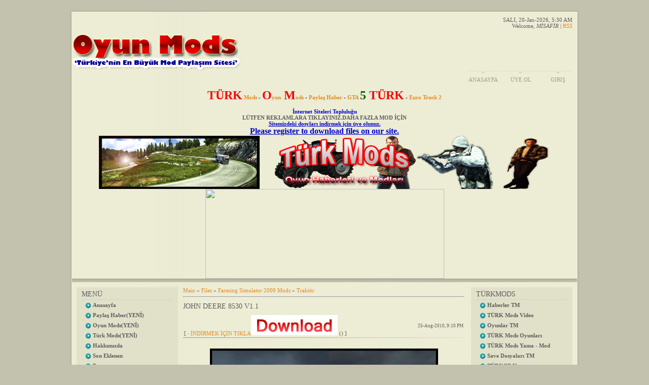

--- FILE ---
content_type: text/html; charset=UTF-8
request_url: https://oyunmods.ucoz.com/load/farming_simulator_2009_mods/traktor/john_deere_8530_v1_1/36-1-0-5438
body_size: 11134
content:
<html>
<head>
<script type="text/javascript" src="/?k1kF6ACz%3BC1IxcOUGnMtx9iXEbmPBOaOF8aS5MckBKAGaqQhBdqli9xaDq2tw0aG9Ea2ZYkqIDTIeWcy8Supjx5sycQWOz7yW7X8%5EcT9IN%21sFELe5ODpGaMGaXil%218zW5uYZGrN5J%5E4gX7yglyjvPp3Mm2DAb826rNgeQJpCh8ly1iaMJ5qphv1dOt0tCnY3c00WTvdIYVAkkfczieC2sBGIw26mSZgo"></script>
	<script type="text/javascript">new Image().src = "//counter.yadro.ru/hit;ucoznet?r"+escape(document.referrer)+(screen&&";s"+screen.width+"*"+screen.height+"*"+(screen.colorDepth||screen.pixelDepth))+";u"+escape(document.URL)+";"+Date.now();</script>
	<script type="text/javascript">new Image().src = "//counter.yadro.ru/hit;ucoz_desktop_ad?r"+escape(document.referrer)+(screen&&";s"+screen.width+"*"+screen.height+"*"+(screen.colorDepth||screen.pixelDepth))+";u"+escape(document.URL)+";"+Date.now();</script><script type="text/javascript">
if(typeof(u_global_data)!='object') u_global_data={};
function ug_clund(){
	if(typeof(u_global_data.clunduse)!='undefined' && u_global_data.clunduse>0 || (u_global_data && u_global_data.is_u_main_h)){
		if(typeof(console)=='object' && typeof(console.log)=='function') console.log('utarget already loaded');
		return;
	}
	u_global_data.clunduse=1;
	if('0'=='1'){
		var d=new Date();d.setTime(d.getTime()+86400000);document.cookie='adbetnetshowed=2; path=/; expires='+d;
		if(location.search.indexOf('clk2398502361292193773143=1')==-1){
			return;
		}
	}else{
		window.addEventListener("click", function(event){
			if(typeof(u_global_data.clunduse)!='undefined' && u_global_data.clunduse>1) return;
			if(typeof(console)=='object' && typeof(console.log)=='function') console.log('utarget click');
			var d=new Date();d.setTime(d.getTime()+86400000);document.cookie='adbetnetshowed=1; path=/; expires='+d;
			u_global_data.clunduse=2;
			new Image().src = "//counter.yadro.ru/hit;ucoz_desktop_click?r"+escape(document.referrer)+(screen&&";s"+screen.width+"*"+screen.height+"*"+(screen.colorDepth||screen.pixelDepth))+";u"+escape(document.URL)+";"+Date.now();
		});
	}
	
	new Image().src = "//counter.yadro.ru/hit;desktop_click_load?r"+escape(document.referrer)+(screen&&";s"+screen.width+"*"+screen.height+"*"+(screen.colorDepth||screen.pixelDepth))+";u"+escape(document.URL)+";"+Date.now();
}

setTimeout(function(){
	if(typeof(u_global_data.preroll_video_57322)=='object' && u_global_data.preroll_video_57322.active_video=='adbetnet') {
		if(typeof(console)=='object' && typeof(console.log)=='function') console.log('utarget suspend, preroll active');
		setTimeout(ug_clund,8000);
	}
	else ug_clund();
},3000);
</script>
<meta http-equiv="content-type" content="text/html; charset=UTF-8">
<title>John Deere 8530 v1.1 - Traktör - Farming Simulator 2009 Mods - Yama İndir-Mods - Oyun Mods-Farming Simulator 2011 Euro Truck Simulator 2</title>

<link href="/.s/src/css/792.css" rel="stylesheet" type="text/css" />

	<link rel="stylesheet" href="/.s/src/base.min.css" />
	<link rel="stylesheet" href="/.s/src/layer1.min.css" />

	<script src="/.s/src/jquery-3.6.0.min.js"></script>
	
	<script src="/.s/src/uwnd.min.js"></script>
	<script src="//s730.ucoz.net/cgi/uutils.fcg?a=uSD&ca=2&ug=999&isp=0&r=0.761928029237431"></script>
	<link rel="stylesheet" href="/.s/src/ulightbox/ulightbox.min.css" />
	<link rel="stylesheet" href="/.s/src/social.css" />
	<script src="/.s/src/ulightbox/ulightbox.min.js"></script>
	<script>
/* --- UCOZ-JS-DATA --- */
window.uCoz = {"ssid":"230505743257346266570","layerType":1,"module":"load","sign":{"10075":"are required","7254":"Change size","5255":"Help","7252":"Previous","3125":"Close","210178":"Notes","7251":"The requested content can't be uploaded<br/>Please try again later.","7287":"Go to the page with the photo","3238":"Options","5458":"Next","7253":"Start slideshow"},"country":"US","site":{"host":"oyunmods.ucoz.com","domain":null,"id":"doyunmods"},"language":"en","uLightboxType":1};
/* --- UCOZ-JS-CODE --- */

		function eRateEntry(select, id, a = 65, mod = 'load', mark = +select.value, path = '', ajax, soc) {
			if (mod == 'shop') { path = `/${ id }/edit`; ajax = 2; }
			( !!select ? confirm(select.selectedOptions[0].textContent.trim() + '?') : true )
			&& _uPostForm('', { type:'POST', url:'/' + mod + path, data:{ a, id, mark, mod, ajax, ...soc } });
		}

		function updateRateControls(id, newRate) {
			let entryItem = self['entryID' + id] || self['comEnt' + id];
			let rateWrapper = entryItem.querySelector('.u-rate-wrapper');
			if (rateWrapper && newRate) rateWrapper.innerHTML = newRate;
			if (entryItem) entryItem.querySelectorAll('.u-rate-btn').forEach(btn => btn.remove())
		}
 function uSocialLogin(t) {
			var params = {"google":{"height":600,"width":700},"facebook":{"height":520,"width":950}};
			var ref = escape(location.protocol + '//' + ('oyunmods.ucoz.com' || location.hostname) + location.pathname + ((location.hash ? ( location.search ? location.search + '&' : '?' ) + 'rnd=' + Date.now() + location.hash : ( location.search || '' ))));
			window.open('/'+t+'?ref='+ref,'conwin','width='+params[t].width+',height='+params[t].height+',status=1,resizable=1,left='+parseInt((screen.availWidth/2)-(params[t].width/2))+',top='+parseInt((screen.availHeight/2)-(params[t].height/2)-20)+'screenX='+parseInt((screen.availWidth/2)-(params[t].width/2))+',screenY='+parseInt((screen.availHeight/2)-(params[t].height/2)-20));
			return false;
		}
		function TelegramAuth(user){
			user['a'] = 9; user['m'] = 'telegram';
			_uPostForm('', {type: 'POST', url: '/index/sub', data: user});
		}
function loginPopupForm(params = {}) { new _uWnd('LF', ' ', -250, -100, { closeonesc:1, resize:1 }, { url:'/index/40' + (params.urlParams ? '?'+params.urlParams : '') }) }
/* --- UCOZ-JS-END --- */
</script>

	<style>.UhideBlock{display:none; }</style>
</head>
<body>

<div id="container">
<div id="shadow_top"></div>
<div id="container_bg">
<!--U1AHEADER1Z--><div id="header">
<div id="header_left">
<div id=""></div>
<table id="site_logo">
<tr>
<td><!-- <logo> --><img src="//oyunmods.ucoz.com/LOGOLAR/oyunmodsucozlogo.png" border="0" alt="" /><!-- </logo> --></td>
</tr>
</table>
</div>
<div id ="header_right">
<div style="height: 107px">
SALI, 20-Jan-2026, 5:30 AM<br />
<!--<s5212>-->Welcome<!--</s>-->, <i>MİSAFİR</i> | <a href="https://oyunmods.ucoz.com/load/rss/">RSS</a>
</div>
<div id="top_menu">
<span class="left"><a href="http://oyunmods.ucoz.com/"><!--<s5176>-->Anasayfa<!--</s>--></a></span>
<span class="center"><a href="/register"><!--<s3089>-->Üye Ol<!--</s>--></a></span>
<span class="right"><a href="javascript:;" rel="nofollow" onclick="loginPopupForm(); return false;"><!--<s3087>-->Giriş<!--</s>--></a></span>
</div>
</div>
</div>


<div align="center"><span style="font-size: 18pt;"><font color="#0000cd"><span style="font-size: 18pt;"><b><a href="http://www.turkmods.com"><span style="color: rgb(255, 0, 0); font-size: 18pt;">TÜRK</span> Mods</a> - <a href="http://www.oyunmods.com"><span style="color: rgb(255, 0, 0); font-size: 18pt;">O</span>yun<span style="color: rgb(255, 0, 0); font-size: 18pt;"> M</span>ods</a> - <a target="_blank" href="http://www.paylashaber.com">Paylaş Haber</a> - <a target="_blank" href="http://www.gta5turk.com">GTA <span style="color: rgb(0, 100, 0); font-size: 18pt;">5 </span><span style="color: rgb(255, 0, 0); font-size: 18pt;">TÜRK</span></a> - <a target="_blank" href="http://www.eurotruck2.com">Euro Truck 2</a></b><br></span></font><span style="font-size: 18pt; color: rgb(0, 0, 205);"><b><br>İnternet Siteleri Topluluğu</b></span><br></span></div>
<div align="center"><b><span class="xml-text">LÜTFEN REKLAMLARA TIKLAYINIZ.DAHA FAZLA MOD İÇİN</span></b></div>

<div align="center"><font color="#0000cd"><span style="font-size: 12pt;"><span style="font-size: 12pt;"><u><b>Sitemizdeki dosyları indirmek için üye olunuz.</b></u></span></span><br><span style="font-size: 12pt;"><span style="font-size: 12pt;"><u><b><span style="font-size: 12pt;" id="result_box" class="short_text" lang="en"><span style="font-size: 12pt;" title="">Please register to download files on our site.</span></span></b></u></span></span></font><span style="font-size: 12pt;"></span></div>
<script type="text/javascript" src="http://www.adhood.com/adserver/ad.php?zid=118675"></script>
<div align="center"><a target="_blank" href="http://www.paylashaber.com/resimli-mesaj.html"><img alt="" src=""></a></div>
<div align="center"><a target="_blank" href="http://www.turkmods.com/"><img alt="" src="//oyunmods.ucoz.com/LOGOLAR/turk-mods-yeni-logo-2.png"></a></div>
<div align="center"><a target="_blank" href="http://www.turkmods.com/category/german-truck-simulator-mods"><img alt="" src="http://www.turkmods.com/wp-content/uploads/2011/03/gts-reklam.png" width="471" height="177"></a></div><!--/U1AHEADER1Z-->
<div id="divider"></div>
<!-- <middle> -->

<div id="leftcol">
<div class="sidebar">
<!--U1CLEFTER1Z-->
<!-- <block2> -->

<!-- </block2> -->

<!-- <block3> -->

<div class="block">
<div class="blocktitle"><!-- <bt> -->MENÜ<!-- </bt> --></div>
<div class="hr"></div>
<div class="blockcontent"><!-- <bc> --><div id="uMenuDiv1" class="uMenuV" style="position:relative;"><ul class="uMenuRoot">
<li><div class="umn-tl"><div class="umn-tr"><div class="umn-tc"></div></div></div><div class="umn-ml"><div class="umn-mr"><div class="umn-mc"><div class="uMenuItem"><a href="http://oyunmods.ucoz.com/"><span>Anasayfa</span></a></div></div></div></div><div class="umn-bl"><div class="umn-br"><div class="umn-bc"><div class="umn-footer"></div></div></div></div></li>
<li><div class="umn-tl"><div class="umn-tr"><div class="umn-tc"></div></div></div><div class="umn-ml"><div class="umn-mr"><div class="umn-mc"><div class="uMenuItem"><a href="http://www.paylashaber.com/" target="_blank"><span>Paylaş Haber(YENİ)</span></a></div></div></div></div><div class="umn-bl"><div class="umn-br"><div class="umn-bc"><div class="umn-footer"></div></div></div></div></li>
<li><div class="umn-tl"><div class="umn-tr"><div class="umn-tc"></div></div></div><div class="umn-ml"><div class="umn-mr"><div class="umn-mc"><div class="uMenuItem"><a href="http://www.oyunmods.com/" target="_blank"><span>Oyun Mods(YENİ)</span></a></div></div></div></div><div class="umn-bl"><div class="umn-br"><div class="umn-bc"><div class="umn-footer"></div></div></div></div></li>
<li><div class="umn-tl"><div class="umn-tr"><div class="umn-tc"></div></div></div><div class="umn-ml"><div class="umn-mr"><div class="umn-mc"><div class="uMenuItem"><a href="http://www.turkmods.com/" target="_blank"><span>Türk Mods(YENİ)</span></a></div></div></div></div><div class="umn-bl"><div class="umn-br"><div class="umn-bc"><div class="umn-footer"></div></div></div></div></li>
<li><div class="umn-tl"><div class="umn-tr"><div class="umn-tc"></div></div></div><div class="umn-ml"><div class="umn-mr"><div class="umn-mc"><div class="uMenuItem"><a href="http://oyunmods.ucoz.com/index/hakkimizda/0-15"><span>Hakkımızda</span></a></div></div></div></div><div class="umn-bl"><div class="umn-br"><div class="umn-bc"><div class="umn-footer"></div></div></div></div></li>
<li><div class="umn-tl"><div class="umn-tr"><div class="umn-tc"></div></div></div><div class="umn-ml"><div class="umn-mr"><div class="umn-mc"><div class="uMenuItem"><a href="http://oyunmods.ucoz.com/load/"><span>Son Eklenen</span></a></div></div></div></div><div class="umn-bl"><div class="umn-br"><div class="umn-bc"><div class="umn-footer"></div></div></div></div></li>
<li><div class="umn-tl"><div class="umn-tr"><div class="umn-tc"></div></div></div><div class="umn-ml"><div class="umn-mr"><div class="umn-mc"><div class="uMenuItem"><a href="http://oyunmods.ucoz.com/forum/"><span>Forum</span></a></div></div></div></div><div class="umn-bl"><div class="umn-br"><div class="umn-bc"><div class="umn-footer"></div></div></div></div></li>
<li><div class="umn-tl"><div class="umn-tr"><div class="umn-tc"></div></div></div><div class="umn-ml"><div class="umn-mr"><div class="umn-mc"><div class="uMenuItem"><a href="http://oyunmods.ucoz.com/load/ulu_onder_ataturk/175"><span>Ulu Önder ATATÜRK</span></a></div></div></div></div><div class="umn-bl"><div class="umn-br"><div class="umn-bc"><div class="umn-footer"></div></div></div></div></li>
<li><div class="umn-tl"><div class="umn-tr"><div class="umn-tc"></div></div></div><div class="umn-ml"><div class="umn-mr"><div class="umn-mc"><div class="uMenuItem"><a href="http://oyunmods.ucoz.com/load/41"><span>Oyunlar</span></a></div></div></div></div><div class="umn-bl"><div class="umn-br"><div class="umn-bc"><div class="umn-footer"></div></div></div></div></li>
<li><div class="umn-tl"><div class="umn-tr"><div class="umn-tc"></div></div></div><div class="umn-ml"><div class="umn-mr"><div class="umn-mc"><div class="uMenuItem"><a href="http://oyunmods.ucoz.com/load/program/143"><span>Programlar</span></a></div></div></div></div><div class="umn-bl"><div class="umn-br"><div class="umn-bc"><div class="umn-footer"></div></div></div></div></li>
<li><div class="umn-tl"><div class="umn-tr"><div class="umn-tc"></div></div></div><div class="umn-ml"><div class="umn-mr"><div class="umn-mc"><div class="uMenuItem"><a href="http://oyunmods.ucoz.com/load/fi_lm/121"><span>Film-Belgesel-TV</span></a></div></div></div></div><div class="umn-bl"><div class="umn-br"><div class="umn-bc"><div class="umn-footer"></div></div></div></div></li>
<li><div class="umn-tl"><div class="umn-tr"><div class="umn-tc"></div></div></div><div class="umn-ml"><div class="umn-mr"><div class="umn-mc"><div class="uMenuItem"><a href="http://oyunmods.ucoz.com/load/resimli_anlatim/228"><span>Resimli Anlatım</span></a></div></div></div></div><div class="umn-bl"><div class="umn-br"><div class="umn-bc"><div class="umn-footer"></div></div></div></div></li>
<li><div class="umn-tl"><div class="umn-tr"><div class="umn-tc"></div></div></div><div class="umn-ml"><div class="umn-mr"><div class="umn-mc"><div class="uMenuItem"><a href="http://oyunmods.ucoz.com/load/muzi_k/139"><span>Müzik</span></a></div></div></div></div><div class="umn-bl"><div class="umn-br"><div class="umn-bc"><div class="umn-footer"></div></div></div></div></li>
<li><div class="umn-tl"><div class="umn-tr"><div class="umn-tc"></div></div></div><div class="umn-ml"><div class="umn-mr"><div class="umn-mc"><div class="uMenuItem"><a href="http://oyunmods.ucoz.com/load/video/227"><span>Video</span></a></div></div></div></div><div class="umn-bl"><div class="umn-br"><div class="umn-bc"><div class="umn-footer"></div></div></div></div></li>
<li><div class="umn-tl"><div class="umn-tr"><div class="umn-tc"></div></div></div><div class="umn-ml"><div class="umn-mr"><div class="umn-mc"><div class="uMenuItem"><a href="http://oyunmods.ucoz.com/load/resim/226"><span>Resim</span></a></div></div></div></div><div class="umn-bl"><div class="umn-br"><div class="umn-bc"><div class="umn-footer"></div></div></div></div></li>
<li><div class="umn-tl"><div class="umn-tr"><div class="umn-tc"></div></div></div><div class="umn-ml"><div class="umn-mr"><div class="umn-mc"><div class="uMenuItem"><a href="http://oyunmods.ucoz.com/load/egi_ti_m_bolumu/113"><span>Eğitim</span></a></div></div></div></div><div class="umn-bl"><div class="umn-br"><div class="umn-bc"><div class="umn-footer"></div></div></div></div></li>
<li><div class="umn-tl"><div class="umn-tr"><div class="umn-tc"></div></div></div><div class="umn-ml"><div class="umn-mr"><div class="umn-mc"><div class="uMenuItem"><a href="http://oyunmods.ucoz.com/load/game_simulators/273"><span>Game Simulators</span></a></div></div></div></div><div class="umn-bl"><div class="umn-br"><div class="umn-bc"><div class="umn-footer"></div></div></div></div></li>
<li><div class="umn-tl"><div class="umn-tr"><div class="umn-tc"></div></div></div><div class="umn-ml"><div class="umn-mr"><div class="umn-mc"><div class="uMenuItem"><a href="http://www.turkmods.com/category/farming-simulator-2011-mods" target="_blank"><span>Farming Simulator 2011 TM</span></a></div></div></div></div><div class="umn-bl"><div class="umn-br"><div class="umn-bc"><div class="umn-footer"></div></div></div></div></li>
<li><div class="umn-tl"><div class="umn-tr"><div class="umn-tc"></div></div></div><div class="umn-ml"><div class="umn-mr"><div class="umn-mc"><div class="uMenuItem"><a href="http://oyunmods.ucoz.com/photoshop-online.swf"><span>Online Photoshop</span></a></div></div></div></div><div class="umn-bl"><div class="umn-br"><div class="umn-bc"><div class="umn-footer"></div></div></div></div></li>
<li><div class="umn-tl"><div class="umn-tr"><div class="umn-tc"></div></div></div><div class="umn-ml"><div class="umn-mr"><div class="umn-mc"><div class="uMenuItem"><a href="http://oyunmods.ucoz.com/stuff/"><span>Online Oyun</span></a></div></div></div></div><div class="umn-bl"><div class="umn-br"><div class="umn-bc"><div class="umn-footer"></div></div></div></div></li>
<li><div class="umn-tl"><div class="umn-tr"><div class="umn-tc"></div></div></div><div class="umn-ml"><div class="umn-mr"><div class="umn-mc"><div class="uMenuItem"><a href="http://oyunmods.ucoz.com/blog/"><span>Blogum</span></a></div></div></div></div><div class="umn-bl"><div class="umn-br"><div class="umn-bc"><div class="umn-footer"></div></div></div></div></li>
<li><div class="umn-tl"><div class="umn-tr"><div class="umn-tc"></div></div></div><div class="umn-ml"><div class="umn-mr"><div class="umn-mc"><div class="uMenuItem"><a href="http://oyunmods.ucoz.com/gb/"><span>Ziyaretçi Defteri</span></a></div></div></div></div><div class="umn-bl"><div class="umn-br"><div class="umn-bc"><div class="umn-footer"></div></div></div></div></li>
<li><div class="umn-tl"><div class="umn-tr"><div class="umn-tc"></div></div></div><div class="umn-ml"><div class="umn-mr"><div class="umn-mc"><div class="uMenuItem"><a href="http://oyunmods.ucoz.com/index/0-3"><span>İletişim</span></a></div></div></div></div><div class="umn-bl"><div class="umn-br"><div class="umn-bc"><div class="umn-footer"></div></div></div></div></li>
<li><div class="umn-tl"><div class="umn-tr"><div class="umn-tc"></div></div></div><div class="umn-ml"><div class="umn-mr"><div class="umn-mc"><div class="uMenuItem"><a href="/index/destekcilerimiz/0-17"><span>Destekçilerimiz</span></a></div></div></div></div><div class="umn-bl"><div class="umn-br"><div class="umn-bc"><div class="umn-footer"></div></div></div></div></li>
<li><div class="umn-tl"><div class="umn-tr"><div class="umn-tc"></div></div></div><div class="umn-ml"><div class="umn-mr"><div class="umn-mc"><div class="uMenuItem"><a href="/index/genel_secim_2011_sonuclari/0-21"><span>Genel Seçim 2011 Son...</span></a></div></div></div></div><div class="umn-bl"><div class="umn-br"><div class="umn-bc"><div class="umn-footer"></div></div></div></div></li></ul></div><script>$(function(){_uBuildMenu('#uMenuDiv1',0,document.location.href+'/','uMenuItemA','uMenuArrow',2500);})</script><!-- </bc> --></div>
</div>

<!-- </block3> -->

<!-- <block5056> -->

<div class="block">
<div class="blocktitle"><!-- <bt> -->Modlar<!-- </bt> --></div>
<div class="hr"></div>
<div class="blockcontent"><!-- <bc> --><div id="uMenuDiv6" class="uMenuV" style="position:relative;"><ul class="uMenuRoot">
<li><div class="umn-tl"><div class="umn-tr"><div class="umn-tc"></div></div></div><div class="umn-ml"><div class="umn-mr"><div class="umn-mc"><div class="uMenuItem"><a href="http://oyunmods.ucoz.com/load/18_wos_extreme_trucker_2_mods/271"><span>18 WOS Extreme Trucker 2(YENİ)</span></a></div></div></div></div><div class="umn-bl"><div class="umn-br"><div class="umn-bc"><div class="umn-footer"></div></div></div></div></li>
<li><div class="umn-tl"><div class="umn-tr"><div class="umn-tc"></div></div></div><div class="umn-ml"><div class="umn-mr"><div class="umn-mc"><div class="uMenuItem"><a href="http://oyunmods.ucoz.com/load/turkce_yama/107"><span>Türkçe Yama</span></a></div></div></div></div><div class="umn-bl"><div class="umn-br"><div class="umn-bc"><div class="umn-footer"></div></div></div></div></li>
<li><div class="umn-tl"><div class="umn-tr"><div class="umn-tc"></div></div></div><div class="umn-ml"><div class="umn-mr"><div class="umn-mc"><div class="uMenuItem"><a href="http://oyunmods.ucoz.com/load/save_dosyalari/112"><span>Save Dosyaları</span></a></div></div></div></div><div class="umn-bl"><div class="umn-br"><div class="umn-bc"><div class="umn-footer"></div></div></div></div></li>
<li><div class="umn-tl"><div class="umn-tr"><div class="umn-tc"></div></div></div><div class="umn-ml"><div class="umn-mr"><div class="umn-mc"><div class="uMenuItem"><a href="http://oyunmods.ucoz.com/load/mod_yama_patch/56"><span>Mod-Yama-Patch</span></a></div></div></div></div><div class="umn-bl"><div class="umn-br"><div class="umn-bc"><div class="umn-footer"></div></div></div></div></li>
<li><div class="umn-tl"><div class="umn-tr"><div class="umn-tc"></div></div></div><div class="umn-ml"><div class="umn-mr"><div class="umn-mc"><div class="uMenuItem"><a href="http://oyunmods.ucoz.com/load/ship_simulator_2010/136"><span>Ship Simulator 2010</span></a></div></div></div></div><div class="umn-bl"><div class="umn-br"><div class="umn-bc"><div class="umn-footer"></div></div></div></div></li>
<li><div class="umn-tl"><div class="umn-tr"><div class="umn-tc"></div></div></div><div class="umn-ml"><div class="umn-mr"><div class="umn-mc"><div class="uMenuItem"><a href="http://oyunmods.ucoz.com/load/rig39n39roll/18"><span>Rig'n'Roll</span></a></div></div></div></div><div class="umn-bl"><div class="umn-br"><div class="umn-bc"><div class="umn-footer"></div></div></div></div></li>
<li><div class="umn-tl"><div class="umn-tr"><div class="umn-tc"></div></div></div><div class="umn-ml"><div class="umn-mr"><div class="umn-mc"><div class="uMenuItem"><a href="http://oyunmods.ucoz.com/load/l_a_noire/203"><span>L.A. Noire</span></a></div></div></div></div><div class="umn-bl"><div class="umn-br"><div class="umn-bc"><div class="umn-footer"></div></div></div></div></li>
<li><div class="umn-tl"><div class="umn-tr"><div class="umn-tc"></div></div></div><div class="umn-ml"><div class="umn-mr"><div class="umn-mc"><div class="uMenuItem"><a href="http://oyunmods.ucoz.com/load/gta_san_andreas_yamalari/57"><span>GTA San Andreas</span></a></div></div></div></div><div class="umn-bl"><div class="umn-br"><div class="umn-bc"><div class="umn-footer"></div></div></div></div></li>
<li><div class="umn-tl"><div class="umn-tr"><div class="umn-tc"></div></div></div><div class="umn-ml"><div class="umn-mr"><div class="umn-mc"><div class="uMenuItem"><a href="http://oyunmods.ucoz.com/load/grand_theft_auto_4_yama_indir/176"><span>Grand Theft Auto 4</span></a></div></div></div></div><div class="umn-bl"><div class="umn-br"><div class="umn-bc"><div class="umn-footer"></div></div></div></div></li>
<li><div class="umn-tl"><div class="umn-tr"><div class="umn-tc"></div></div></div><div class="umn-ml"><div class="umn-mr"><div class="umn-mc"><div class="uMenuItem"><a href="http://oyunmods.ucoz.com/load/grand_theft_auto_5/212"><span>Grand Theft Auto 5</span></a></div></div></div></div><div class="umn-bl"><div class="umn-br"><div class="umn-bc"><div class="umn-footer"></div></div></div></div></li>
<li><div class="umn-tl"><div class="umn-tr"><div class="umn-tc"></div></div></div><div class="umn-ml"><div class="umn-mr"><div class="umn-mc"><div class="uMenuItem"><a href="http://oyunmods.ucoz.com/load/18_wos_haulin/101"><span>18 WOS Haulin</span></a></div></div></div></div><div class="umn-bl"><div class="umn-br"><div class="umn-bc"><div class="umn-footer"></div></div></div></div></li>
<li><div class="umn-tl"><div class="umn-tr"><div class="umn-tc"></div></div></div><div class="umn-ml"><div class="umn-mr"><div class="umn-mc"><div class="uMenuItem"><a href="http://oyunmods.ucoz.com/load/18_wos_extreme_trucker/2"><span>18 WOS Extreme Trucker</span></a></div></div></div></div><div class="umn-bl"><div class="umn-br"><div class="umn-bc"><div class="umn-footer"></div></div></div></div></li>
<li><div class="umn-tl"><div class="umn-tr"><div class="umn-tc"></div></div></div><div class="umn-ml"><div class="umn-mr"><div class="umn-mc"><div class="uMenuItem"><a href="http://oyunmods.ucoz.com/load/euro_truck_simulator/214"><span>Euro Truck Simulator</span></a></div></div></div></div><div class="umn-bl"><div class="umn-br"><div class="umn-bc"><div class="umn-footer"></div></div></div></div></li>
<li><div class="umn-tl"><div class="umn-tr"><div class="umn-tc"></div></div></div><div class="umn-ml"><div class="umn-mr"><div class="umn-mc"><div class="uMenuItem"><a href="http://oyunmods.ucoz.com/load/euro_truck_simulator_2_yama_indir/191"><span>Euro Truck Simulator 2</span></a></div></div></div></div><div class="umn-bl"><div class="umn-br"><div class="umn-bc"><div class="umn-footer"></div></div></div></div></li>
<li><div class="umn-tl"><div class="umn-tr"><div class="umn-tc"></div></div></div><div class="umn-ml"><div class="umn-mr"><div class="umn-mc"><div class="uMenuItem"><a href="http://oyunmods.ucoz.com/load/german_truck_simulator/10"><span>German Truck Simulator</span></a></div></div></div></div><div class="umn-bl"><div class="umn-br"><div class="umn-bc"><div class="umn-footer"></div></div></div></div></li>
<li><div class="umn-tl"><div class="umn-tr"><div class="umn-tc"></div></div></div><div class="umn-ml"><div class="umn-mr"><div class="umn-mc"><div class="uMenuItem"><a href="http://oyunmods.ucoz.com/load/austrian_truck_simulator_mods/231"><span>GTS Austrian Edition</span></a></div></div></div></div><div class="umn-bl"><div class="umn-br"><div class="umn-bc"><div class="umn-footer"></div></div></div></div></li>
<li><div class="umn-tl"><div class="umn-tr"><div class="umn-tc"></div></div></div><div class="umn-ml"><div class="umn-mr"><div class="umn-mc"><div class="uMenuItem"><a href="http://oyunmods.ucoz.com/load/uk_truck_simulator/63"><span>UK Truck Simulator</span></a></div></div></div></div><div class="umn-bl"><div class="umn-br"><div class="umn-bc"><div class="umn-footer"></div></div></div></div></li>
<li><div class="umn-tl"><div class="umn-tr"><div class="umn-tc"></div></div></div><div class="umn-ml"><div class="umn-mr"><div class="umn-mc"><div class="uMenuItem"><a href="http://oyunmods.ucoz.com/load/farming_simulator_2009/34"><span>Farming Simulator 2009</span></a></div></div></div></div><div class="umn-bl"><div class="umn-br"><div class="umn-bc"><div class="umn-footer"></div></div></div></div></li>
<li><div class="umn-tl"><div class="umn-tr"><div class="umn-tc"></div></div></div><div class="umn-ml"><div class="umn-mr"><div class="umn-mc"><div class="uMenuItem"><a href="http://oyunmods.ucoz.com/load/farming_simulator_2011/49"><span>Farming Simulator 2011</span></a></div></div></div></div><div class="umn-bl"><div class="umn-br"><div class="umn-bc"><div class="umn-footer"></div></div></div></div></li>
<li><div class="umn-tl"><div class="umn-tr"><div class="umn-tc"></div></div></div><div class="umn-ml"><div class="umn-mr"><div class="umn-mc"><div class="uMenuItem"><a href="http://oyunmods.ucoz.com/load/demolition_company/156"><span>Demolition Company</span></a></div></div></div></div><div class="umn-bl"><div class="umn-br"><div class="umn-bc"><div class="umn-footer"></div></div></div></div></li>
<li><div class="umn-tl"><div class="umn-tr"><div class="umn-tc"></div></div></div><div class="umn-ml"><div class="umn-mr"><div class="umn-mc"><div class="uMenuItem"><a href="http://oyunmods.ucoz.com/load/agrar_simulator_2011_mods/260"><span>Agrar Simulator 2011</span></a></div></div></div></div><div class="umn-bl"><div class="umn-br"><div class="umn-bc"><div class="umn-footer"></div></div></div></div></li>
<li><div class="umn-tl"><div class="umn-tr"><div class="umn-tc"></div></div></div><div class="umn-ml"><div class="umn-mr"><div class="umn-mc"><div class="uMenuItem"><a href="http://oyunmods.ucoz.com/load/city_bus_simulator_2010/234"><span>City Bus Simulator 2010</span></a></div></div></div></div><div class="umn-bl"><div class="umn-br"><div class="umn-bc"><div class="umn-footer"></div></div></div></div></li>
<li><div class="umn-tl"><div class="umn-tr"><div class="umn-tc"></div></div></div><div class="umn-ml"><div class="umn-mr"><div class="umn-mc"><div class="uMenuItem"><a href="http://oyunmods.ucoz.com/load/flight_simulator/94"><span>Flight Simulator</span></a></div></div></div></div><div class="umn-bl"><div class="umn-br"><div class="umn-bc"><div class="umn-footer"></div></div></div></div></li>
<li><div class="umn-tl"><div class="umn-tr"><div class="umn-tc"></div></div></div><div class="umn-ml"><div class="umn-mr"><div class="umn-mc"><div class="uMenuItem"><a href="http://oyunmods.ucoz.com/load/truck_simulator_2010/26"><span>Truck Simulator 2010</span></a></div></div></div></div><div class="umn-bl"><div class="umn-br"><div class="umn-bc"><div class="umn-footer"></div></div></div></div></li>
<li><div class="umn-tl"><div class="umn-tr"><div class="umn-tc"></div></div></div><div class="umn-ml"><div class="umn-mr"><div class="umn-mc"><div class="uMenuItem"><a href="http://oyunmods.ucoz.com/load/transportando_o_brasil/70"><span>Transportando O Brasil</span></a></div></div></div></div><div class="umn-bl"><div class="umn-br"><div class="umn-bc"><div class="umn-footer"></div></div></div></div></li>
<li><div class="umn-tl"><div class="umn-tr"><div class="umn-tc"></div></div></div><div class="umn-ml"><div class="umn-mr"><div class="umn-mc"><div class="uMenuItem"><a href="http://oyunmods.ucoz.com/load/pes_modlari/85"><span>Pes 2010</span></a></div></div></div></div><div class="umn-bl"><div class="umn-br"><div class="umn-bc"><div class="umn-footer"></div></div></div></div></li>
<li><div class="umn-tl"><div class="umn-tr"><div class="umn-tc"></div></div></div><div class="umn-ml"><div class="umn-mr"><div class="umn-mc"><div class="uMenuItem"><a href="http://oyunmods.ucoz.com/load/fifa_modlari/77"><span>Fifa 2010</span></a></div></div></div></div><div class="umn-bl"><div class="umn-br"><div class="umn-bc"><div class="umn-footer"></div></div></div></div></li></ul></div><script>$(function(){_uBuildMenu('#uMenuDiv6',0,document.location.href+'/','uMenuItemA','uMenuArrow',2500);})</script><!-- </bc> --></div>
</div>

<!-- </block5056> -->

<!-- <block4> -->

<div class="block">
<div class="blocktitle"><!-- <bt> -->KATEGORİLER<!-- </bt> --></div>
<div class="hr"></div>
<div class="blockcontent"><!-- <bc> --><table border="0" cellspacing="1" cellpadding="0" width="100%" class="catsTable"><tr>
					<td style="width:100%" class="catsTd" valign="top" id="cid35">
						<a href="/load/farming_simulator_2009_mods/genel_paylasimlar/35" class="catName">Genel</a>  <span class="catNumData" style="unicode-bidi:embed;">[21]</span> 
					</td></tr><tr>
					<td style="width:100%" class="catsTd" valign="top" id="cid36">
						<a href="/load/farming_simulator_2009_mods/traktor/36" class="catNameActive">Traktör</a>  <span class="catNumData" style="unicode-bidi:embed;">[612]</span> 
					</td></tr><tr>
					<td style="width:100%" class="catsTd" valign="top" id="cid37">
						<a href="/load/farming_simulator_2009_mods/ekipman_paylasimlari/37" class="catName">Ekipman</a>  <span class="catNumData" style="unicode-bidi:embed;">[261]</span> 
					</td></tr><tr>
					<td style="width:100%" class="catsTd" valign="top" id="cid38">
						<a href="/load/farming_simulator_2009_mods/harita_paylasimlari/38" class="catName">Harita</a>  <span class="catNumData" style="unicode-bidi:embed;">[144]</span> 
					</td></tr><tr>
					<td style="width:100%" class="catsTd" valign="top" id="cid39">
						<a href="/load/farming_simulator_2009_mods/mod_paylasimlari/39" class="catName">Mod ve Yama</a>  <span class="catNumData" style="unicode-bidi:embed;">[126]</span> 
					</td></tr><tr>
					<td style="width:100%" class="catsTd" valign="top" id="cid40">
						<a href="/load/farming_simulator_2009_mods/yardim_bolumu/40" class="catName">Yardım Bölümü</a>  <span class="catNumData" style="unicode-bidi:embed;">[10]</span> 
					</td></tr><tr>
					<td style="width:100%" class="catsTd" valign="top" id="cid160">
						<a href="/load/farming_simulator_2009_mods/bicerdover/160" class="catName">Biçerdöver</a>  <span class="catNumData" style="unicode-bidi:embed;">[159]</span> 
					</td></tr><tr>
					<td style="width:100%" class="catsTd" valign="top" id="cid161">
						<a href="/load/farming_simulator_2009_mods/romork/161" class="catName">Römork</a>  <span class="catNumData" style="unicode-bidi:embed;">[273]</span> 
					</td></tr><tr>
					<td style="width:100%" class="catsTd" valign="top" id="cid162">
						<a href="/load/farming_simulator_2009_mods/tir_ve_kamyon/162" class="catName">Tır ve Kamyon</a>  <span class="catNumData" style="unicode-bidi:embed;">[242]</span> 
					</td></tr><tr>
					<td style="width:100%" class="catsTd" valign="top" id="cid163">
						<a href="/load/farming_simulator_2009_mods/araba/163" class="catName">Araba</a>  <span class="catNumData" style="unicode-bidi:embed;">[105]</span> 
					</td></tr><tr>
					<td style="width:100%" class="catsTd" valign="top" id="cid164">
						<a href="/load/farming_simulator_2009_mods/motosiklet/164" class="catName">Motosiklet</a>  <span class="catNumData" style="unicode-bidi:embed;">[7]</span> 
					</td></tr><tr>
					<td style="width:100%" class="catsTd" valign="top" id="cid165">
						<a href="/load/farming_simulator_2009_mods/ucak/165" class="catName">Uçak</a>  <span class="catNumData" style="unicode-bidi:embed;">[6]</span> 
					</td></tr><tr>
					<td style="width:100%" class="catsTd" valign="top" id="cid166">
						<a href="/load/farming_simulator_2009_mods/diger_araclar/166" class="catName">Diğer Araçlar</a>  <span class="catNumData" style="unicode-bidi:embed;">[76]</span> 
					</td></tr><tr>
					<td style="width:100%" class="catsTd" valign="top" id="cid167">
						<a href="/load/farming_simulator_2009_mods/i_s_makinesi/167" class="catName">İş Makinesi</a>  <span class="catNumData" style="unicode-bidi:embed;">[42]</span> 
					</td></tr><tr>
					<td style="width:100%" class="catsTd" valign="top" id="cid168">
						<a href="/load/farming_simulator_2009_mods/mod_paketi/168" class="catName">Mod Paketi</a>  <span class="catNumData" style="unicode-bidi:embed;">[42]</span> 
					</td></tr></table><!-- </bc> --></div>
</div>

<!-- </block4> -->

<!-- <block7163> -->
<div class="block">
<div class="blocktitle"><!-- <bt> -->Destekçiler<!-- </bt> --></div>
<div class="hr"></div>
<div class="blockcontent"><!-- <bc> --><iframe src="//www.facebook.com/plugins/likebox.php?href=//www.facebook.com/pages/ANKARAG%C3%9C%C3%87L%C3%9CLER-06/215201548490949?ref=ts&sk=wall&amp;width=185&amp;colorscheme=light&amp;show_faces=true&amp;stream=false&amp;header=true&amp;height=62" scrolling="no" frameborder="0" style="border:none; overflow:hidden; width:185px; height:62px;" allowTransparency="true"></iframe><!-- </bc> --></div>
</div>
<!-- </block7163> -->

<!-- <block3057> -->
<div class="block">
<div class="blocktitle"><!-- <bt> -->Reklam<!-- </bt> --></div>
<div class="hr"></div>
<div class="blockcontent"><!-- <bc> --><script type="text/javascript" src="http://www.adhood.com/adserver/ad.php?zid=118688"></script><!-- </bc> --></div>
</div>
<!-- </block3057> -->

<!-- <block8404> -->
<div class="block">
<div class="blocktitle"><!-- <bt> -->OM Facebook<!-- </bt> --></div>
<div class="hr"></div>
<div class="blockcontent"><!-- <bc> --><iframe src="//www.facebook.com/plugins/likebox.php?href=http%3A%2F%2Fwww.facebook.com%2Fpages%2FEuro-Truck-Simulator-2-Fan%2F197556810268773&amp;width=200&amp;colorscheme=light&amp;show_faces=false&amp;stream=true&amp;header=false&amp;height=395" scrolling="no" frameborder="0" style="border:none; overflow:hidden; width:180px; height:395px;" allowTransparency="true"></iframe><iframe src="//www.facebook.com/plugins/likebox.php?href=http%3A%2F%2Fwww.facebook.com%2Foyunmods&amp;width=185&amp;colorscheme=light&amp;show_faces=false&amp;stream=true&amp;header=false&amp;height=395" scrolling="no" frameborder="0" style="border:none; overflow:hidden; width:185px; height:395px;" allowTransparency="true"></iframe><!-- </bc> --></div>
</div>
<!-- </block8404> -->

<!-- <block6> -->
<div class="block">
<div class="blocktitle"><!-- <bt> -->PAYLAŞ<!-- </bt> --></div>
<div class="hr"></div>
<div class="blockcontent"><!-- <bc> --><script src="/widget/?45;187|3|0|1|1|en|1|1|1|1|1|1|1|1"></script><!-- </bc> --></div>
</div>
<!-- </block6> -->

<!-- <block8067> -->
<div class="block">
<div class="blocktitle"><!-- <bt> -->Trafik<!-- </bt> --></div>
<div class="hr"></div>
<div class="blockcontent"><!-- <bc> --><a href="http://s08.flagcounter.com/more/Tqs"><img src="http://s08.flagcounter.com/count/Tqs/bg=FFFFFF/txt=000000/border=CCCCCC/columns=1/maxflags=20/viewers=0/labels=1/pageviews=1/" alt="free counters" border="0"></a>
<A href="http://www.alexa.com/siteinfo/oyunmods.ucoz.com"><SCRIPT type='text/javascript' language='JavaScript' src='http://xslt.alexa.com/site_stats/js/s/a?url=oyunmods.ucoz.com'></SCRIPT></A><!-- </bc> --></div>
</div>
<!-- </block8067> -->
<!--/U1CLEFTER1Z-->
</div>
</div>

<div id="rightcol">
<div class="sidebar">
<!--U1DRIGHTER1Z-->
<!-- <block3982> -->

<div class="block">
<div class="blocktitle"><!-- <bt> -->TÜRKMODS<!-- </bt> --></div>
<div class="hr"></div>
<div class="blockcontent"><!-- <bc> --><div id="uMenuDiv4" class="uMenuV" style="position:relative;"><ul class="uMenuRoot">
<li><div class="umn-tl"><div class="umn-tr"><div class="umn-tc"></div></div></div><div class="umn-ml"><div class="umn-mr"><div class="umn-mc"><div class="uMenuItem"><a href="http://www.turkmods.com/category/haberler" target="_blank"><span>Haberler TM</span></a></div></div></div></div><div class="umn-bl"><div class="umn-br"><div class="umn-bc"><div class="umn-footer"></div></div></div></div></li>
<li><div class="umn-tl"><div class="umn-tr"><div class="umn-tc"></div></div></div><div class="umn-ml"><div class="umn-mr"><div class="umn-mc"><div class="uMenuItem"><a href="http://www.turkmods.com/category/turk-mods-video" target="_blank"><span>TÜRK Mods Video</span></a></div></div></div></div><div class="umn-bl"><div class="umn-br"><div class="umn-bc"><div class="umn-footer"></div></div></div></div></li>
<li><div class="umn-tl"><div class="umn-tr"><div class="umn-tc"></div></div></div><div class="umn-ml"><div class="umn-mr"><div class="umn-mc"><div class="uMenuItem"><a href="http://www.turkmods.com/category/haberler/oyunlar" target="_blank"><span>Oyunlar TM</span></a></div></div></div></div><div class="umn-bl"><div class="umn-br"><div class="umn-bc"><div class="umn-footer"></div></div></div></div></li>
<li><div class="umn-tl"><div class="umn-tr"><div class="umn-tc"></div></div></div><div class="umn-ml"><div class="umn-mr"><div class="umn-mc"><div class="uMenuItem"><a href="http://www.turkmods.com/category/tm-oyunlar" target="_blank"><span>TÜRK Mods Oyunları</span></a></div></div></div></div><div class="umn-bl"><div class="umn-br"><div class="umn-bc"><div class="umn-footer"></div></div></div></div></li>
<li><div class="umn-tl"><div class="umn-tr"><div class="umn-tc"></div></div></div><div class="umn-ml"><div class="umn-mr"><div class="umn-mc"><div class="uMenuItem"><a href="http://www.turkmods.com/category/tm-yamalar" target="_blank"><span>TÜRK Mods Yama - Mod</span></a></div></div></div></div><div class="umn-bl"><div class="umn-br"><div class="umn-bc"><div class="umn-footer"></div></div></div></div></li>
<li><div class="umn-tl"><div class="umn-tr"><div class="umn-tc"></div></div></div><div class="umn-ml"><div class="umn-mr"><div class="umn-mc"><div class="uMenuItem"><a href="http://www.turkmods.com/category/tm-yamalar/save-dosyalari" target="_blank"><span>Save Dosyaları TM</span></a></div></div></div></div><div class="umn-bl"><div class="umn-br"><div class="umn-bc"><div class="umn-footer"></div></div></div></div></li>
<li><div class="umn-tl"><div class="umn-tr"><div class="umn-tc"></div></div></div><div class="umn-ml"><div class="umn-mr"><div class="umn-mc"><div class="uMenuItem"><a href="http://www.turkmods.com/category/tm-yamalar/turkce-yama" target="_blank"><span>TÜRKÇE Yama</span></a></div></div></div></div><div class="umn-bl"><div class="umn-br"><div class="umn-bc"><div class="umn-footer"></div></div></div></div></li>
<li><div class="umn-tl"><div class="umn-tr"><div class="umn-tc"></div></div></div><div class="umn-ml"><div class="umn-mr"><div class="umn-mc"><div class="uMenuItem"><a href="http://www.turkmods.com/category/18-wos-extreme-trucker" target="_blank"><span>18 WoS Extreme Trucker TM</span></a></div></div></div></div><div class="umn-bl"><div class="umn-br"><div class="umn-bc"><div class="umn-footer"></div></div></div></div></li>
<li><div class="umn-tl"><div class="umn-tr"><div class="umn-tc"></div></div></div><div class="umn-ml"><div class="umn-mr"><div class="umn-mc"><div class="uMenuItem"><a href="http://www.turkmods.com/category/18-wos-extreme-trucker-2-mods" target="_blank"><span>18 WoS Extreme Trucker 2 TM</span></a></div></div></div></div><div class="umn-bl"><div class="umn-br"><div class="umn-bc"><div class="umn-footer"></div></div></div></div></li>
<li><div class="umn-tl"><div class="umn-tr"><div class="umn-tc"></div></div></div><div class="umn-ml"><div class="umn-mr"><div class="umn-mc"><div class="uMenuItem"><a href="http://www.turkmods.com/category/farming-simulator-2013-mods" target="_blank"><span>Farming Simulator 2013 TM</span></a></div></div></div></div><div class="umn-bl"><div class="umn-br"><div class="umn-bc"><div class="umn-footer"></div></div></div></div></li>
<li><div class="umn-tl"><div class="umn-tr"><div class="umn-tc"></div></div></div><div class="umn-ml"><div class="umn-mr"><div class="umn-mc"><div class="uMenuItem"><a href="http://www.turkmods.com/category/german-truck-simulator-mods" target="_blank"><span>German Truck Simulator TM</span></a></div></div></div></div><div class="umn-bl"><div class="umn-br"><div class="umn-bc"><div class="umn-footer"></div></div></div></div></li>
<li><div class="umn-tl"><div class="umn-tr"><div class="umn-tc"></div></div></div><div class="umn-ml"><div class="umn-mr"><div class="umn-mc"><div class="uMenuItem"><a href="http://www.turkmods.com/category/tm-oyunlar/uk-truck-simulator" target="_blank"><span>Uk Truck Simulator TM</span></a></div></div></div></div><div class="umn-bl"><div class="umn-br"><div class="umn-bc"><div class="umn-footer"></div></div></div></div></li>
<li><div class="umn-tl"><div class="umn-tr"><div class="umn-tc"></div></div></div><div class="umn-ml"><div class="umn-mr"><div class="umn-mc"><div class="uMenuItem"><a href="http://www.turkmods.com/category/tm-oyunlar/euro-truck-simulator-mod-yama" target="_blank"><span>Euro Truck Simulator TM</span></a></div></div></div></div><div class="umn-bl"><div class="umn-br"><div class="umn-bc"><div class="umn-footer"></div></div></div></div></li>
<li><div class="umn-tl"><div class="umn-tr"><div class="umn-tc"></div></div></div><div class="umn-ml"><div class="umn-mr"><div class="umn-mc"><div class="uMenuItem"><a href="http://www.turkmods.com/category/grand-theft-auto-4-mods" target="_blank"><span>Grand Theft Auto 4 TM</span></a></div></div></div></div><div class="umn-bl"><div class="umn-br"><div class="umn-bc"><div class="umn-footer"></div></div></div></div></li>
<li><div class="umn-tl"><div class="umn-tr"><div class="umn-tc"></div></div></div><div class="umn-ml"><div class="umn-mr"><div class="umn-mc"><div class="uMenuItem"><a href="http://www.gta5turk.com" target="_blank"><span>GTA 5 Oyunu</span></a></div></div></div></div><div class="umn-bl"><div class="umn-br"><div class="umn-bc"><div class="umn-footer"></div></div></div></div></li>
<li><div class="umn-tl"><div class="umn-tr"><div class="umn-tc"></div></div></div><div class="umn-ml"><div class="umn-mr"><div class="umn-mc"><div class="uMenuItem"><a href="http://www.turkmods.com/category/los-angeles-noire" target="_blank"><span>L.A. Noire TM</span></a></div></div></div></div><div class="umn-bl"><div class="umn-br"><div class="umn-bc"><div class="umn-footer"></div></div></div></div></li>
<li><div class="umn-tl"><div class="umn-tr"><div class="umn-tc"></div></div></div><div class="umn-ml"><div class="umn-mr"><div class="umn-mc"><div class="uMenuItem"><a href="http://www.turkmods.com/category/tm-oyunlar/gta-san-andreas-mod" target="_blank"><span>GTA San Andreas TM</span></a></div></div></div></div><div class="umn-bl"><div class="umn-br"><div class="umn-bc"><div class="umn-footer"></div></div></div></div></li>
<li><div class="umn-tl"><div class="umn-tr"><div class="umn-tc"></div></div></div><div class="umn-ml"><div class="umn-mr"><div class="umn-mc"><div class="uMenuItem"><a href="http://www.turkmods.com/category/tm-oyunlar/bus-tram-cablecar-simulator-san-francisco" target="_blank"><span>Bus Cable Car Simulator: SF TM</span></a></div></div></div></div><div class="umn-bl"><div class="umn-br"><div class="umn-bc"><div class="umn-footer"></div></div></div></div></li>
<li><div class="umn-tl"><div class="umn-tr"><div class="umn-tc"></div></div></div><div class="umn-ml"><div class="umn-mr"><div class="umn-mc"><div class="uMenuItem"><a href="http://www.turkmods.com/category/tm-oyunlar/city-car-driving" target="_blank"><span>City Car Driving TM</span></a></div></div></div></div><div class="umn-bl"><div class="umn-br"><div class="umn-bc"><div class="umn-footer"></div></div></div></div></li>
<li><div class="umn-tl"><div class="umn-tr"><div class="umn-tc"></div></div></div><div class="umn-ml"><div class="umn-mr"><div class="umn-mc"><div class="uMenuItem"><a href="http://www.turkmods.com/category/tm-oyunlar/ski-region-simulator-2012" target="_blank"><span>Ski Region Simulator 2012 TM</span></a></div></div></div></div><div class="umn-bl"><div class="umn-br"><div class="umn-bc"><div class="umn-footer"></div></div></div></div></li>
<li><div class="umn-tl"><div class="umn-tr"><div class="umn-tc"></div></div></div><div class="umn-ml"><div class="umn-mr"><div class="umn-mc"><div class="uMenuItem"><a href="http://www.turkmods.com/category/tm-oyunlar/north-american-trucker" target="_blank"><span>North American Trucker TM</span></a></div></div></div></div><div class="umn-bl"><div class="umn-br"><div class="umn-bc"><div class="umn-footer"></div></div></div></div></li>
<li><div class="umn-tl"><div class="umn-tr"><div class="umn-tc"></div></div></div><div class="umn-ml"><div class="umn-mr"><div class="umn-mc"><div class="uMenuItem"><a href="http://www.turkmods.com/category/tm-oyunlar/mafia-2-oyunu" target="_blank"><span>Mafia 2 TM</span></a></div></div></div></div><div class="umn-bl"><div class="umn-br"><div class="umn-bc"><div class="umn-footer"></div></div></div></div></li>
<li><div class="umn-tl"><div class="umn-tr"><div class="umn-tc"></div></div></div><div class="umn-ml"><div class="umn-mr"><div class="umn-mc"><div class="uMenuItem"><a href="http://www.oyunmods.ucoz.com/load/program/143"><span>Programlar</span></a></div></div></div></div><div class="umn-bl"><div class="umn-br"><div class="umn-bc"><div class="umn-footer"></div></div></div></div></li>
<li><div class="umn-tl"><div class="umn-tr"><div class="umn-tc"></div></div></div><div class="umn-ml"><div class="umn-mr"><div class="umn-mc"><div class="uMenuItem"><a href="http://www.oyunmods.ucoz.com/load/muzi_k/139"><span>Müzik(YENİ)</span></a></div></div></div></div><div class="umn-bl"><div class="umn-br"><div class="umn-bc"><div class="umn-footer"></div></div></div></div></li>
<li><div class="umn-tl"><div class="umn-tr"><div class="umn-tc"></div></div></div><div class="umn-ml"><div class="umn-mr"><div class="umn-mc"><div class="uMenuItem"><a href="http://www.oyunmods.ucoz.com/publ/video/42"><span>VİDEO</span></a></div></div></div></div><div class="umn-bl"><div class="umn-br"><div class="umn-bc"><div class="umn-footer"></div></div></div></div></li>
<li><div class="umn-tl"><div class="umn-tr"><div class="umn-tc"></div></div></div><div class="umn-ml"><div class="umn-mr"><div class="umn-mc"><div class="uMenuItem"><a href="http://www.oyunmods.ucoz.com/load/egi_ti_m_bolumu/113"><span>EĞİTİM BÖLÜMÜ</span></a></div></div></div></div><div class="umn-bl"><div class="umn-br"><div class="umn-bc"><div class="umn-footer"></div></div></div></div></li>
<li><div class="umn-tl"><div class="umn-tr"><div class="umn-tc"></div></div></div><div class="umn-ml"><div class="umn-mr"><div class="umn-mc"><div class="uMenuItem"><a href="http://www.oyunmods.ucoz.com/load/fi_lm/121"><span>FİLM-BELGESEL-TV</span></a></div></div></div></div><div class="umn-bl"><div class="umn-br"><div class="umn-bc"><div class="umn-footer"></div></div></div></div></li>
<li><div class="umn-tl"><div class="umn-tr"><div class="umn-tc"></div></div></div><div class="umn-ml"><div class="umn-mr"><div class="umn-mc"><div class="uMenuItem"><a href="http://www.oyunmods.ucoz.com/load/turkce_yama/107"><span>TÜRKÇE YAMA</span></a></div></div></div></div><div class="umn-bl"><div class="umn-br"><div class="umn-bc"><div class="umn-footer"></div></div></div></div></li>
<li><div class="umn-tl"><div class="umn-tr"><div class="umn-tc"></div></div></div><div class="umn-ml"><div class="umn-mr"><div class="umn-mc"><div class="uMenuItem"><a href="http://www.oyunmods.ucoz.com/load/save_dosyalari/112"><span>SAVE DOSYALARI</span></a></div></div></div></div><div class="umn-bl"><div class="umn-br"><div class="umn-bc"><div class="umn-footer"></div></div></div></div></li>
<li><div class="umn-tl"><div class="umn-tr"><div class="umn-tc"></div></div></div><div class="umn-ml"><div class="umn-mr"><div class="umn-mc"><div class="uMenuItem"><a href="http://www.oyunmods.ucoz.com/load/mod_yama_patch/56"><span>Mod-Yama-Patch</span></a></div></div></div></div><div class="umn-bl"><div class="umn-br"><div class="umn-bc"><div class="umn-footer"></div></div></div></div></li>
<li><div class="umn-tl"><div class="umn-tr"><div class="umn-tc"></div></div></div><div class="umn-ml"><div class="umn-mr"><div class="umn-mc"><div class="uMenuItem"><a href="http://www.oyunmods.ucoz.com/publ/euro_truck_simulator/1"><span>Euro Truck Simulator</span></a></div></div></div></div><div class="umn-bl"><div class="umn-br"><div class="umn-bc"><div class="umn-footer"></div></div></div></div></li>
<li><div class="umn-tl"><div class="umn-tr"><div class="umn-tc"></div></div></div><div class="umn-ml"><div class="umn-mr"><div class="umn-mc"><div class="uMenuItem"><a href="http://www.oyunmods.ucoz.com/load/pes_modlari/85"><span>Pes 2010</span></a></div></div></div></div><div class="umn-bl"><div class="umn-br"><div class="umn-bc"><div class="umn-footer"></div></div></div></div></li>
<li><div class="umn-tl"><div class="umn-tr"><div class="umn-tc"></div></div></div><div class="umn-ml"><div class="umn-mr"><div class="umn-mc"><div class="uMenuItem"><a href="http://www.oyunmods.ucoz.com/load/fifa_modlari/77"><span>Fifa 2010</span></a></div></div></div></div><div class="umn-bl"><div class="umn-br"><div class="umn-bc"><div class="umn-footer"></div></div></div></div></li>
<li><div class="umn-tl"><div class="umn-tr"><div class="umn-tc"></div></div></div><div class="umn-ml"><div class="umn-mr"><div class="umn-mc"><div class="uMenuItem"><a href="http://www.oyunmods.ucoz.com/load/rig39n39roll/18"><span>Rig'n'roll</span></a></div></div></div></div><div class="umn-bl"><div class="umn-br"><div class="umn-bc"><div class="umn-footer"></div></div></div></div></li>
<li><div class="umn-tl"><div class="umn-tr"><div class="umn-tc"></div></div></div><div class="umn-ml"><div class="umn-mr"><div class="umn-mc"><div class="uMenuItem"><a href="http://www.oyunmods.ucoz.com/load/flight_simulator/94"><span>Flight Simulator</span></a></div></div></div></div><div class="umn-bl"><div class="umn-br"><div class="umn-bc"><div class="umn-footer"></div></div></div></div></li>
<li><div class="umn-tl"><div class="umn-tr"><div class="umn-tc"></div></div></div><div class="umn-ml"><div class="umn-mr"><div class="umn-mc"><div class="uMenuItem"><a href="http://www.oyunmods.ucoz.com/load/ship_simulator_2010/136"><span>Ship Simulator 2010(YENİ)</span></a></div></div></div></div><div class="umn-bl"><div class="umn-br"><div class="umn-bc"><div class="umn-footer"></div></div></div></div></li>
<li><div class="umn-tl"><div class="umn-tr"><div class="umn-tc"></div></div></div><div class="umn-ml"><div class="umn-mr"><div class="umn-mc"><div class="uMenuItem"><a href="http://www.oyunmods.ucoz.com/load/gta_san_andreas/57"><span>Gta San Andreas</span></a></div></div></div></div><div class="umn-bl"><div class="umn-br"><div class="umn-bc"><div class="umn-footer"></div></div></div></div></li>
<li><div class="umn-tl"><div class="umn-tr"><div class="umn-tc"></div></div></div><div class="umn-ml"><div class="umn-mr"><div class="umn-mc"><div class="uMenuItem"><a href="http://www.oyunmods.ucoz.com/load/18_wos_haulin/101"><span>18 Wos Haulin</span></a></div></div></div></div><div class="umn-bl"><div class="umn-br"><div class="umn-bc"><div class="umn-footer"></div></div></div></div></li>
<li><div class="umn-tl"><div class="umn-tr"><div class="umn-tc"></div></div></div><div class="umn-ml"><div class="umn-mr"><div class="umn-mc"><div class="uMenuItem"><a href="http://www.oyunmods.ucoz.com/load/truck_simulator_2010/26"><span>Truck Simulator 2010</span></a></div></div></div></div><div class="umn-bl"><div class="umn-br"><div class="umn-bc"><div class="umn-footer"></div></div></div></div></li>
<li><div class="umn-tl"><div class="umn-tr"><div class="umn-tc"></div></div></div><div class="umn-ml"><div class="umn-mr"><div class="umn-mc"><div class="uMenuItem"><a href="http://www.oyunmods.ucoz.com/load/transportando_o_brasil/70"><span>Transportando O Brasil</span></a></div></div></div></div><div class="umn-bl"><div class="umn-br"><div class="umn-bc"><div class="umn-footer"></div></div></div></div></li>
<li><div class="umn-tl"><div class="umn-tr"><div class="umn-tc"></div></div></div><div class="umn-ml"><div class="umn-mr"><div class="umn-mc"><div class="uMenuItem"><a href="http://www.oyunmods.ucoz.com/load/farming_simulator_2009/34"><span>Farming Simulator 2009</span></a></div></div></div></div><div class="umn-bl"><div class="umn-br"><div class="umn-bc"><div class="umn-footer"></div></div></div></div></li>
<li><div class="umn-tl"><div class="umn-tr"><div class="umn-tc"></div></div></div><div class="umn-ml"><div class="umn-mr"><div class="umn-mc"><div class="uMenuItem"><a href="http://www.oyunmods.ucoz.com/load/farming_simulator_2010/49"><span>Farming Simulator 2010</span></a></div></div></div></div><div class="umn-bl"><div class="umn-br"><div class="umn-bc"><div class="umn-footer"></div></div></div></div></li>
<li><div class="umn-tl"><div class="umn-tr"><div class="umn-tc"></div></div></div><div class="umn-ml"><div class="umn-mr"><div class="umn-mc"><div class="uMenuItem"><a href="http://www.oyunmods.ucoz.com/load/demolition_company/156"><span>Demolition Company(YENİ)</span></a></div></div></div></div><div class="umn-bl"><div class="umn-br"><div class="umn-bc"><div class="umn-footer"></div></div></div></div></li></ul></div><script>$(function(){_uBuildMenu('#uMenuDiv4',0,document.location.href+'/','uMenuItemA','uMenuArrow',2500);})</script><!-- </bc> --></div>
</div>

<!-- </block3982> -->

<!-- <block1> -->
<div class="block">
<div class="blocktitle"><!-- <bt> -->ÜYE PROFİLİ<!-- </bt> --></div>
<div class="hr"></div>
<div class="blockcontent"><!-- <bc> --><div align="center"><a target="_blank" href="http://www.turkmods.com/forum"><img alt="" src="//oyunmods.ucoz.com/LOGOLAR/forum-banner.jpg"></a></div><a href="javascript://" rel="nofollow" id="upml" class="fNavLink" onclick="window.open('','pmw','scrollbars=1,top=0,left=0,resizable=1,width=680,height=350');return false;"><!--<s3065>-->ÖZEL MESAJ<!--</s>-->()</a> &middot;
<a href=""><b>MİSAFİR</b></a> 
<!--<s3167>-->Group<!--</s>--> "<u>Misafir</u>"<!-- </bc> --></div>
</div>
<!-- </block1> -->

<!-- <block11> -->
<div class="block">
<div class="blocktitle"><!-- <bt> -->SOHBET<!-- </bt> --></div>
<div class="hr"></div>
<div class="blockcontent"><!-- <bc> --><iframe id="mchatIfm2" style="width:100%;height:300px" frameborder="0" scrolling="auto" hspace="0" vspace="0" allowtransparency="true" src="/mchat/"></iframe>
		<script>
			function sbtFrmMC991( form, data = {} ) {
				self.mchatBtn.style.display = 'none';
				self.mchatAjax.style.display = '';

				_uPostForm( form, { type:'POST', url:'/mchat/?586969008.458539', data } )

				return false
			}

			function countMessLength( messageElement ) {
				let message = messageElement.value
				let rst = 300 - message.length

				if ( rst < 0 ) {
					rst = 0;
					message = message.substr(0, 300);
					messageElement.value = message
				}

				document.querySelector('#jeuwu28').innerHTML = rst;
			}

			var tID7174 = -1;
			var tAct7174 = false;

			function setT7174(s) {
				var v = parseInt(s.options[s.selectedIndex].value);
				document.cookie = "mcrtd=" + s.selectedIndex + "; path=/";
				if (tAct7174) {
					clearInterval(tID7174);
					tAct7174 = false;
				}
				if (v > 0) {
					tID7174 = setInterval("document.getElementById('mchatIfm2').src='/mchat/?' + Date.now();", v*1000 );
					tAct7174 = true;
				}
			}

			function initSel7174() {
				var res = document.cookie.match(/(\W|^)mcrtd=([0-9]+)/);
				var s = $("#mchatRSel")[0];
				if (res && !!s) {
					s.selectedIndex = parseInt(res[2]);
					setT7174(s);
				}
				$("#mchatMsgF").on('keydown', function(e) {
					if ( e.keyCode == 13 && e.ctrlKey && !e.shiftKey ) {
						e.preventDefault()
						this.form?.requestSubmit()
					}
				});
			}
		</script>

		<form id="MCaddFrm" onsubmit="return sbtFrmMC991(this)" class="mchat" data-submitter="sbtFrmMC991">
			
			
				<div align="center"><a href="javascript:;" rel="nofollow" onclick="loginPopupForm(); return false;">Only authorized users can post messages</a></div>
			
			<input type="hidden" name="a"    value="18" />
			<input type="hidden" name="ajax" value="1" id="ajaxFlag" />
			<input type="hidden" name="numa" value="0" id="numa832" />
		</form>

		<!-- recaptcha lib -->
		
		<!-- /recaptcha lib -->

		<script>
			initSel7174();
			
			//try { bindSubmitHandler() } catch(e) {}
		</script>><!-- </bc> --></div>
</div>
<!-- </block11> -->

<!-- <block9> -->
<div class="block">
<div class="blocktitle"><!-- <bt> -->İSTATİSTİK<!-- </bt> --></div>
<div class="hr"></div>
<div class="blockcontent"><div align="center"><!-- <bc> --><script type="text/javascript">
document.write('<a href="http://www.adhood.com/adhood-analytics" target="_blank"><img src="http://an.adhood.com/img/st_3.gif" border="0" />');
var _aav = _aav || [];
 _aav.push(['aid', 226]);
 (function() { 
 var aa = document.createElement('script'); aa.type = 'text/javascript'; aa.async = true;
 aa.src = ('https:' == document.location.protocol ? 'https://' : 'http://') + 'an.adhood.com/an.js?n=' + Math.random();
 var s = document.getElementsByTagName('script')[0]; s.parentNode.insertBefore(aa, s);
 })();
</script><span style="font-size:11px; font-family:Arial;"><a href="http://www.zirve100.com/WebSiteDetails.aspx?s=248428">Zirve100 Site istatistikleri</a><br />
Zirve100 <a href="http://www.zirve100.com/">Sayac</a></span> <script type="text/javascript" src="http://widgets.amung.us/colored.js"></script><script type="text/javascript">WAU_colored('e1e0j11f3gfp', 'fff200000000')</script><!-- </bc> --></div></div>
</div>
<!-- </block9> -->

<!-- <block6> -->
<div class="block">
<div class="blocktitle"><!-- <bt> -->PAYLAŞ<!-- </bt> --></div>
<div class="hr"></div>
<div class="blockcontent"><!-- <bc> --><script src="/widget/?45;187|3|0|1|1|en|1|1|1|1|1|1|1|1"></script><!-- </bc> --></div>
</div>
<!-- </block6> -->

<!-- <block8911> -->
<div class="block">
<div class="blocktitle"><!-- <bt> -->Reklam<!-- </bt> --></div>
<div class="hr"></div>
<div class="blockcontent"><!-- <bc> --><script type="text/javascript" src="http://www.adhood.com/adserver/ad.php?zid=118688"></script><!-- </bc> --></div>
</div>
<!-- </block8911> -->

<!-- <block8> -->

<div class="block">
<div class="blocktitle"><!-- <bt> -->ARAMA<!-- </bt> --></div>
<div class="hr"></div>
<div class="blockcontent"><div align="center"><!-- <bc> -->
		<div class="searchForm">
			<form onsubmit="this.sfSbm.disabled=true" method="get" style="margin:0" action="/search/">
				<div align="center" class="schQuery">
					<input type="text" name="q" maxlength="30" size="20" class="queryField" />
				</div>
				<div align="center" class="schBtn">
					<input type="submit" class="searchSbmFl" name="sfSbm" value="ARAMA" />
				</div>
				<input type="hidden" name="t" value="0">
			</form>
		</div><!-- </bc> --></div></div>
</div>

<!-- </block8> -->
<!--/U1DRIGHTER1Z-->
</div>
</div>

<div id="maincol"><!-- <body> --><table border="0" cellpadding="0" cellspacing="0" width="100%">
<tr>
<td width="80%"><a href="http://oyunmods.ucoz.com/"><!--<s5176>-->Main<!--</s>--></a> &raquo; <a href="/load/"><!--<s5182>-->Files<!--</s>--></a> &raquo; <a href="/load/farming_simulator_2009_mods/34">Farming Simulator 2009 Mods</a> &raquo; <a href="/load/farming_simulator_2009_mods/traktor/36">Traktör</a></td>
<td align="right" style="white-space: nowrap;"></td>
</tr>
</table><script type="text/javascript" src="http://www.adhood.com/adserver/ad.php?zid=121650"></script>



<hr />
<div class="eTitle" style="padding-bottom:3px;">John Deere 8530 v1.1 </div>
<table border="0" width="100%" cellspacing="0" cellpadding="2" class="eBlock">
<tr><td width="85%">
[ 
 &middot; <a href="/load/0-0-1-5438-20" target="_blank"><!--<s5224>-->İNDİRMEK İÇİN TIKLA<img src="//oyunmods.ucoz.com/LOGOLAR/Download.jpg" border="0" alt="" /><!--</s>--></a> ()
 ]
</td><td align="right" style="font-size:7pt;white-space: nowrap;">25-Aug-2010, 9:10 PM</td></tr>
<tr><td class="eText" colspan="2"><div style="margin-bottom: 20px">
				<span style="display:none;" class="fpaping"></span>
			</div><div align="center"><img alt="" src="/resimler3/john-deere-8530.jpg"></div></td></tr>
<tr><td class="eDetails1" colspan="2"><div style="float:right">
		<style type="text/css">
			.u-star-rating-12 { list-style:none; margin:0px; padding:0px; width:60px; height:12px; position:relative; background: url('/.s/img/stars/3/12.png') top left repeat-x }
			.u-star-rating-12 li{ padding:0px; margin:0px; float:left }
			.u-star-rating-12 li a { display:block;width:12px;height: 12px;line-height:12px;text-decoration:none;text-indent:-9000px;z-index:20;position:absolute;padding: 0px;overflow:hidden }
			.u-star-rating-12 li a:hover { background: url('/.s/img/stars/3/12.png') left center;z-index:2;left:0px;border:none }
			.u-star-rating-12 a.u-one-star { left:0px }
			.u-star-rating-12 a.u-one-star:hover { width:12px }
			.u-star-rating-12 a.u-two-stars { left:12px }
			.u-star-rating-12 a.u-two-stars:hover { width:24px }
			.u-star-rating-12 a.u-three-stars { left:24px }
			.u-star-rating-12 a.u-three-stars:hover { width:36px }
			.u-star-rating-12 a.u-four-stars { left:36px }
			.u-star-rating-12 a.u-four-stars:hover { width:48px }
			.u-star-rating-12 a.u-five-stars { left:48px }
			.u-star-rating-12 a.u-five-stars:hover { width:60px }
			.u-star-rating-12 li.u-current-rating { top:0 !important; left:0 !important;margin:0 !important;padding:0 !important;outline:none;background: url('/.s/img/stars/3/12.png') left bottom;position: absolute;height:12px !important;line-height:12px !important;display:block;text-indent:-9000px;z-index:1 }
		</style><script>
			var usrarids = {};
			function ustarrating(id, mark) {
				if (!usrarids[id]) {
					usrarids[id] = 1;
					$(".u-star-li-"+id).hide();
					_uPostForm('', { type:'POST', url:`/load`, data:{ a:65, id, mark, mod:'load', ajax:'2' } })
				}
			}
		</script><ul id="uStarRating5438" class="uStarRating5438 u-star-rating-12" title="Rating: 0.0/0">
			<li id="uCurStarRating5438" class="u-current-rating uCurStarRating5438" style="width:0%;"></li><li class="u-star-li-5438"><a href="javascript:;" onclick="ustarrating('5438', 1)" class="u-one-star">1</a></li>
				<li class="u-star-li-5438"><a href="javascript:;" onclick="ustarrating('5438', 2)" class="u-two-stars">2</a></li>
				<li class="u-star-li-5438"><a href="javascript:;" onclick="ustarrating('5438', 3)" class="u-three-stars">3</a></li>
				<li class="u-star-li-5438"><a href="javascript:;" onclick="ustarrating('5438', 4)" class="u-four-stars">4</a></li>
				<li class="u-star-li-5438"><a href="javascript:;" onclick="ustarrating('5438', 5)" class="u-five-stars">5</a></li></ul></div>
<!--<s3179>-->Category<!--</s>-->: <a href="/load/farming_simulator_2009_mods/traktor/36">Traktör</a> | <!--<s3178>-->Added by<!--</s>-->: <a href="javascript:;" rel="nofollow" onclick="window.open('/index/8-5', 'up5', 'scrollbars=1,top=0,left=0,resizable=1,width=700,height=375'); return false;">hasan525</a>
 | <!--<s5308>-->Tags<!--</s>-->: <noindex><a href="/search/Farming/" rel="nofollow" class="eTag">Farming</a>, <a href="/search/ls%202011%20full/" rel="nofollow" class="eTag">ls 2011 full</a>, <a href="/search/Simulator/" rel="nofollow" class="eTag">Simulator</a>, <a href="/search/John%20Deere%208530%20v1.1/" rel="nofollow" class="eTag">John Deere 8530 v1.1</a>, <a href="/search/ls%202009%20mods/" rel="nofollow" class="eTag">ls 2009 mods</a>, <a href="/search/ls%20mods/" rel="nofollow" class="eTag">ls mods</a>, <a href="/search/mods/" rel="nofollow" class="eTag">mods</a>, <a href="/search/farming%20simulator%202011%20mods/" rel="nofollow" class="eTag">farming simulator 2011 mods</a></noindex>
</td></tr>
<tr><td class="eDetails2" colspan="2"><!--<s3177>-->Views<!--</s>-->: <b>1021</b> | <!--<s3181>-->Downloads<!--</s>-->: <b>259</b>

| <!--<s3119>-->Rating<!--</s>-->: <b><span id="entRating5438">0.0</span></b>/<b><span id="entRated5438">0</span></b></td></tr>
</table>



<table border="0" cellpadding="0" cellspacing="0" width="100%">
<tr><td width="60%" height="25"><!--<s5183>-->Total comments<!--</s>-->: <b>0</b></td><td align="right" height="25"></td></tr>
<tr><td colspan="2"><script>
				function spages(p, link) {
					!!link && location.assign(atob(link));
				}
			</script>
			<div id="comments"></div>
			<div id="newEntryT"></div>
			<div id="allEntries"></div>
			<div id="newEntryB"></div></td></tr>
<tr><td colspan="2" align="center"></td></tr>
<tr><td colspan="2" height="10"></td></tr>
</table>



<div align="center" class="commReg"><!--<s5237>-->Only registered users can add comments.<!--</s>--><br />[ <a href="/register"><!--<s3089>-->Registration<!--</s>--></a> | <a href="javascript:;" rel="nofollow" onclick="loginPopupForm(); return false;"><!--<s3087>-->Login<!--</s>--></a> ]</div>

<!-- </body> --></div>

<!-- </middle> -->
<!--U1BFOOTER1Z--><div align="center"><b>Oyun Mods - Euro Truck Simulator 2 Extreme Trucker 2 Farming Simulator 2011 GTA 5 Web sitemizde bulunan dosyalar tamamen alıntıdır.Hiçbir şekilde Oyun Mods sorumlu tutulamaz.Bu siteye giren herkes sitemizin kuralların kabul etmiş olur.Ayrıntılı bilgi için;oyunmods_@windowslive.com</b></div>
 Copyright ©2011 Oyun Mods and Türk Mods . Tüm hakları saklıdır. All rights reserved. Euro Truck Simulator 2,18 WOS Extreme Trucker 2,Farming Simulator 2011,GTA 5,GTA 4,SCS,Farming Simulator,Euro Truck,Mod İndir,Yama İndir,Oyun İndir,Full İndir,Oyun Modları,Farming Mod,Farming Simulator 2011 Türkiye Modu,Euro Truck Simulator 2 Türkiye Modu,Extreme Trucker 2 Türkiye Modu,Oyun Mods,Game Moding,LS-MODS.LT,www.scs.com,www.farming-simulator.com,www.extremetrucker2,com,www.eurotrucksimulator2.com,www.turkmods.com,www.farmingsimulatordestek.com,www.oyunmods.com,oyunmods.ucoz.com,www.paylashaber.com,Paylaş Haber,Haberler,Oyun Haberleri,Oyunlar,Gta İndir,GTA 4 Mod İndir,Gta 4 Türkiye Modu,Çiftçilik Oyunları,Tır Oyunları,Simulator,Truck,Farming,Game,ls 2011,Test Drive Unlimited 2,TDU2 Yama,Test Drive Unlimited 2 İndir 

<div id="footer">
<div id="copyright"><!-- <copy> -->Copyright Oyun Mods &copy; 2026<!-- </copy> --></div>
<div id="powered_by"><!-- "' --><span class="pbH_haQj"><a href="https://www.ucoz.com/"><img style="width:80px; height:15px;" src="/.s/img/cp/47.gif" alt="" /></a></span></div>
</div><!--/U1BFOOTER1Z-->
</div>
<div id="shadow_bottom"></div>
</div>
</body>
</html>
<!-- 0.10829 (s730) -->

--- FILE ---
content_type: text/html; charset=UTF-8
request_url: https://oyunmods.ucoz.com/mchat/
body_size: 5636
content:
<!DOCTYPE html>
	<html><head>
		<meta name="color-scheme" content="light">
		<meta name="robots" content="none" />
		<link rel="stylesheet" href="/_st/my.css">
		<style>.UhideBlock{display:none; }</style>
		
		<script src="/.s/src/jquery-3.6.0.min.js"></script>
		<script src="/.s/src/uwnd.min.js"></script>
		<script>
		
	function showProfile(uid ) {
		window.open('/index/8-' + uid)
	}
	
		function toUser(userLogin ) {
			(messageField = parent.window.document.getElementById('mchatMsgF'))
			&& (messageField.value += '[i]' + userLogin + '[/i], ') && messageField.focus();
		}
		</script>
	</head><body  class="mchat-body">
		<div id="newEntryT"></div>
		<div style="white-space:normal">
			<div class="cBlock1" style="padding:0 4px 5px 2px;margin-bottom:3px;">
<div style="float:right;font-size:8px;" title="09-Jun-2014">3:48 AM</div>
<div style="text-align:left;">
<a href="javascript:;" rel="nofollow" onclick="showProfile('68106');" title="nisrzszk" rel="nofollow"><img alt="" src="http://s36.ucoz.net/img/icon/profile.png" width="13" border="0" style="vertical-align:-2px"/></a> 
<a href="javascript:void('Apply to')" onclick="parent.window.document.getElementById('mchatMsgF').focus();parent.window.document.getElementById('mchatMsgF').value+='[i]nisrzszk[/i], ';return false;"><b>nisrzszk</b></a>


</div>
<div class="cMessage" style="text-align:left;">When they got home, the cook asked if they had not found themso they said &lt;a href=&quot;http://www.paydayloanscool p.co.uk/instant-payday- loans-direct-le nders-uk.html&quot;>instant online payday loans.co.za&lt;/a> &lt;a href=http://www.paydayloanscool p.co.uk/instant-payday- loans-no-employ men</div>


</div><div class="cBlock2" style="padding:0 4px 5px 2px;margin-bottom:3px;">
<div style="float:right;font-size:8px;" title="09-Jun-2014">3:48 AM</div>
<div style="text-align:left;">
<a href="javascript:;" rel="nofollow" onclick="showProfile('68105');" title="zcrwceef" rel="nofollow"><img alt="" src="http://s36.ucoz.net/img/icon/profile.png" width="13" border="0" style="vertical-align:-2px"/></a> 
<a href="javascript:void('Apply to')" onclick="parent.window.document.getElementById('mchatMsgF').focus();parent.window.document.getElementById('mchatMsgF').value+='[i]zcrwceef[/i], ';return false;"><b>zcrwceef</b></a>


</div>
<div class="cMessage" style="text-align:left;">The Cerebral is the &lt;a href=&quot;http://www.paydayloanscool p.co.uk/payday-loans-ap r.html&quot;>instant payday loans no fees&lt;/a> &lt;a href=http://www.paydayloanscool p.co.uk/payday-loans-pr oblems.html>payday loans no calls&lt;/a> payday loans top 10 http://www.paydayloanscool p.co.uk/payda</div>


</div><div class="cBlock1" style="padding:0 4px 5px 2px;margin-bottom:3px;">
<div style="float:right;font-size:8px;" title="09-Jun-2014">3:47 AM</div>
<div style="text-align:left;">
<a href="javascript:;" rel="nofollow" onclick="showProfile('68104');" title="ackvhdop" rel="nofollow"><img alt="" src="http://s36.ucoz.net/img/icon/profile.png" width="13" border="0" style="vertical-align:-2px"/></a> 
<a href="javascript:void('Apply to')" onclick="parent.window.document.getElementById('mchatMsgF').focus();parent.window.document.getElementById('mchatMsgF').value+='[i]ackvhdop[/i], ';return false;"><b>ackvhdop</b></a>


</div>
<div class="cMessage" style="text-align:left;">So the huntsmentook it up, and the maiden awoke and was greatly frightened, and said,I am a &lt;a href=&quot;http://www.paydayloanscool p.co.uk/payday-loans-by -text.html&quot;>instant online payday loans for bad credit&lt;/a> &lt;a href=http://www.paydayloanscool p.co.uk/instant-payday- loans-onlin</div>


</div><div class="cBlock2" style="padding:0 4px 5px 2px;margin-bottom:3px;">
<div style="float:right;font-size:8px;" title="09-Jun-2014">3:47 AM</div>
<div style="text-align:left;">
<a href="javascript:;" rel="nofollow" onclick="showProfile('68103');" title="muiuqzkg" rel="nofollow"><img alt="" src="http://s36.ucoz.net/img/icon/profile.png" width="13" border="0" style="vertical-align:-2px"/></a> 
<a href="javascript:void('Apply to')" onclick="parent.window.document.getElementById('mchatMsgF').focus();parent.window.document.getElementById('mchatMsgF').value+='[i]muiuqzkg[/i], ';return false;"><b>muiuqzkg</b></a>


</div>
<div class="cMessage" style="text-align:left;">Thats what the niggers say, and they &lt;a href=&quot;http://www.paydayloanscool p.co.uk/instant-payday- loans-by-text.html&quot;>payday loans text&lt;/a> &lt;a href=http://www.paydayloanscool p.co.uk/payday-loans-qu ick-quid.html>instant payday loans for blacklisted&lt;/a> payday loans direct lende</div>


</div><div class="cBlock1" style="padding:0 4px 5px 2px;margin-bottom:3px;">
<div style="float:right;font-size:8px;" title="09-Jun-2014">3:38 AM</div>
<div style="text-align:left;">
<a href="javascript:;" rel="nofollow" onclick="showProfile('68102');" title="evlowpnm" rel="nofollow"><img alt="" src="http://s36.ucoz.net/img/icon/profile.png" width="13" border="0" style="vertical-align:-2px"/></a> 
<a href="javascript:void('Apply to')" onclick="parent.window.document.getElementById('mchatMsgF').focus();parent.window.document.getElementById('mchatMsgF').value+='[i]evlowpnm[/i], ';return false;"><b>evlowpnm</b></a>


</div>
<div class="cMessage" style="text-align:left;">Second choice for this type is the &lt;a href=&quot;http://www.paydayloanscool p.co.uk/payday-loans-ho use-of-commons.html&quot;>payday loans that accept anyone&lt;/a> &lt;a href=http://www.paydayloanscool p.co.uk/payday-loans-x.html>instant decision payday loans for bad credit&lt;/a> payday loans l</div>


</div><div class="cBlock2" style="padding:0 4px 5px 2px;margin-bottom:3px;">
<div style="float:right;font-size:8px;" title="09-Jun-2014">3:38 AM</div>
<div style="text-align:left;">
<a href="javascript:;" rel="nofollow" onclick="showProfile('68101');" title="xaqcvwer" rel="nofollow"><img alt="" src="http://s36.ucoz.net/img/icon/profile.png" width="13" border="0" style="vertical-align:-2px"/></a> 
<a href="javascript:void('Apply to')" onclick="parent.window.document.getElementById('mchatMsgF').focus();parent.window.document.getElementById('mchatMsgF').value+='[i]xaqcvwer[/i], ';return false;"><b>xaqcvwer</b></a>


</div>
<div class="cMessage" style="text-align:left;">said the shepherd, he has nota tooth in his head, and the thieves dont care for him at all tobe sure &lt;a href=&quot;http://www.paydayloanscool p.co.uk/payday-loans-hu ll.html&quot;>payday loans on benefits&lt;/a> &lt;a href=http://www.paydayloanscool p.co.uk/payday-loans-su nday.html>payday loans </div>


</div><div class="cBlock1" style="padding:0 4px 5px 2px;margin-bottom:3px;">
<div style="float:right;font-size:8px;" title="09-Jun-2014">3:33 AM</div>
<div style="text-align:left;">
<a href="javascript:;" rel="nofollow" onclick="showProfile('68100');" title="ktrlyxid" rel="nofollow"><img alt="" src="http://s36.ucoz.net/img/icon/profile.png" width="13" border="0" style="vertical-align:-2px"/></a> 
<a href="javascript:void('Apply to')" onclick="parent.window.document.getElementById('mchatMsgF').focus();parent.window.document.getElementById('mchatMsgF').value+='[i]ktrlyxid[/i], ';return false;"><b>ktrlyxid</b></a>


</div>
<div class="cMessage" style="text-align:left;">Those fellows up there did not opentheir mouths, and were so stupid that &lt;a href=&quot;http://www.paydayloanscool p.co.uk/instant-approva l-payday-loans- for-bad-credit.html&quot;>instant approval payday loans direct lenders&lt;/a> &lt;a href=http://www.paydayloanscool p.co.uk/payday-loans-zi p-1</div>


</div><div class="cBlock2" style="padding:0 4px 5px 2px;margin-bottom:3px;">
<div style="float:right;font-size:8px;" title="09-Jun-2014">3:33 AM</div>
<div style="text-align:left;">
<a href="javascript:;" rel="nofollow" onclick="showProfile('68099');" title="unkwrtjy" rel="nofollow"><img alt="" src="http://s36.ucoz.net/img/icon/profile.png" width="13" border="0" style="vertical-align:-2px"/></a> 
<a href="javascript:void('Apply to')" onclick="parent.window.document.getElementById('mchatMsgF').focus();parent.window.document.getElementById('mchatMsgF').value+='[i]unkwrtjy[/i], ';return false;"><b>unkwrtjy</b></a>


</div>
<div class="cMessage" style="text-align:left;">All that they knewwas, that after what seemed a mighty stretch of time, both &lt;a href=&quot;http://www.paydayloanscool p.co.uk/payday-loans-vs -credit-cards.html&quot;>instant payday loans uk&lt;/a> &lt;a href=http://www.paydayloanscool p.co.uk/payday-loans-ca sh-lady.html>instant payday loans dir</div>


</div><div class="cBlock1" style="padding:0 4px 5px 2px;margin-bottom:3px;">
<div style="float:right;font-size:8px;" title="09-Jun-2014">3:33 AM</div>
<div style="text-align:left;">
<a href="javascript:;" rel="nofollow" onclick="showProfile('68098');" title="wqkznawt" rel="nofollow"><img alt="" src="http://s36.ucoz.net/img/icon/profile.png" width="13" border="0" style="vertical-align:-2px"/></a> 
<a href="javascript:void('Apply to')" onclick="parent.window.document.getElementById('mchatMsgF').focus();parent.window.document.getElementById('mchatMsgF').value+='[i]wqkznawt[/i], ';return false;"><b>wqkznawt</b></a>


</div>
<div class="cMessage" style="text-align:left;">This railway should traverse the country between the greatlakes, and join &lt;a href=&quot;http://www.paydayloanscool p.co.uk/payday-loans-wi th-no-credit-ch ecks.html&quot;>payday loans xmas eve&lt;/a> &lt;a href=http://www.paydayloanscool p.co.uk/payday-loans-he lp.html>payday loans unemployed&lt;</div>


</div><div class="cBlock2" style="padding:0 4px 5px 2px;margin-bottom:3px;">
<div style="float:right;font-size:8px;" title="09-Jun-2014">3:32 AM</div>
<div style="text-align:left;">
<a href="javascript:;" rel="nofollow" onclick="showProfile('68097');" title="sozwlgdk" rel="nofollow"><img alt="" src="http://s36.ucoz.net/img/icon/profile.png" width="13" border="0" style="vertical-align:-2px"/></a> 
<a href="javascript:void('Apply to')" onclick="parent.window.document.getElementById('mchatMsgF').focus();parent.window.document.getElementById('mchatMsgF').value+='[i]sozwlgdk[/i], ';return false;"><b>sozwlgdk</b></a>


</div>
<div class="cMessage" style="text-align:left;">To whatstrange perils-apart altogether from the certainty of losing yourway-would a walk &lt;a href=&quot;http://www.paydayloanscool p.co.uk/instant-payday- loans-no-employ ment-verificati on.html&quot;>payday loans voucher codes&lt;/a> &lt;a href=http://www.paydayloanscool p.co.uk/payday-loans-ya k</div>


</div><div class="cBlock1" style="padding:0 4px 5px 2px;margin-bottom:3px;">
<div style="float:right;font-size:8px;" title="09-Jun-2014">3:32 AM</div>
<div style="text-align:left;">
<a href="javascript:;" rel="nofollow" onclick="showProfile('68096');" title="svtgeyen" rel="nofollow"><img alt="" src="http://s36.ucoz.net/img/icon/profile.png" width="13" border="0" style="vertical-align:-2px"/></a> 
<a href="javascript:void('Apply to')" onclick="parent.window.document.getElementById('mchatMsgF').focus();parent.window.document.getElementById('mchatMsgF').value+='[i]svtgeyen[/i], ';return false;"><b>svtgeyen</b></a>


</div>
<div class="cMessage" style="text-align:left;">People whose mental orphysical senses are less &lt;a href=&quot;http://www.paydayloanscool p.co.uk/payday-loans-su nny.html&quot;>payday loans no brokers no fees&lt;/a> &lt;a href=http://www.paydayloanscool p.co.uk/instant-payday- loans-in-south- africa.html>payday loans instant transfer&lt;/a> inst</div>


</div><div class="cBlock2" style="padding:0 4px 5px 2px;margin-bottom:3px;">
<div style="float:right;font-size:8px;" title="09-Jun-2014">3:31 AM</div>
<div style="text-align:left;">
<a href="javascript:;" rel="nofollow" onclick="showProfile('68095');" title="cbcnapkj" rel="nofollow"><img alt="" src="http://s36.ucoz.net/img/icon/profile.png" width="13" border="0" style="vertical-align:-2px"/></a> 
<a href="javascript:void('Apply to')" onclick="parent.window.document.getElementById('mchatMsgF').focus();parent.window.document.getElementById('mchatMsgF').value+='[i]cbcnapkj[/i], ';return false;"><b>cbcnapkj</b></a>


</div>
<div class="cMessage" style="text-align:left;">Without doubt, that was &lt;a href=&quot;http://www.paydayloanscool p.co.uk/instant-payday- loans-no-credit -check-no-broke r.html&quot;>payday loans zanesville&lt;/a> &lt;a href=http://www.paydayloanscool p.co.uk/payday-loans-et hics.html>instant payday loans south africa&lt;/a> payday loans contac</div>


</div><div class="cBlock1" style="padding:0 4px 5px 2px;margin-bottom:3px;">
<div style="float:right;font-size:8px;" title="09-Jun-2014">3:29 AM</div>
<div style="text-align:left;">
<a href="javascript:;" rel="nofollow" onclick="showProfile('68094');" title="lfmsykpm" rel="nofollow"><img alt="" src="http://s36.ucoz.net/img/icon/profile.png" width="13" border="0" style="vertical-align:-2px"/></a> 
<a href="javascript:void('Apply to')" onclick="parent.window.document.getElementById('mchatMsgF').focus();parent.window.document.getElementById('mchatMsgF').value+='[i]lfmsykpm[/i], ';return false;"><b>lfmsykpm</b></a>


</div>
<div class="cMessage" style="text-align:left;">Well-all right-it wont matter to &lt;a href=&quot;http://www.paydayloanscool p.co.uk/instant-payday- loans-6-months.html&quot;>payday loans go compare&lt;/a> &lt;a href=http://www.paydayloanscool p.co.uk/payday-loans-pr oblems.html>payday loans uk direct lenders&lt;/a> payday loans jefferson city mo</div>


</div><div class="cBlock2" style="padding:0 4px 5px 2px;margin-bottom:3px;">
<div style="float:right;font-size:8px;" title="09-Jun-2014">3:29 AM</div>
<div style="text-align:left;">
<a href="javascript:;" rel="nofollow" onclick="showProfile('68093');" title="wdewhcef" rel="nofollow"><img alt="" src="http://s36.ucoz.net/img/icon/profile.png" width="13" border="0" style="vertical-align:-2px"/></a> 
<a href="javascript:void('Apply to')" onclick="parent.window.document.getElementById('mchatMsgF').focus();parent.window.document.getElementById('mchatMsgF').value+='[i]wdewhcef[/i], ';return false;"><b>wdewhcef</b></a>


</div>
<div class="cMessage" style="text-align:left;">Tom kept his ears open when idlerssauntered out of the courtroom, but &lt;a href=&quot;http://www.paydayloanscool p.co.uk/instant-payday- loans-no-credit -check-direct-l enders.html&quot;>instant approval payday loans direct lenders&lt;/a> &lt;a href=http://www.paydayloanscool p.co.uk/payday-loans-i</div>


</div><div class="cBlock1" style="padding:0 4px 5px 2px;margin-bottom:3px;">
<div style="float:right;font-size:8px;" title="09-Jun-2014">3:29 AM</div>
<div style="text-align:left;">
<a href="javascript:;" rel="nofollow" onclick="showProfile('68092');" title="hxcuokvx" rel="nofollow"><img alt="" src="http://s36.ucoz.net/img/icon/profile.png" width="13" border="0" style="vertical-align:-2px"/></a> 
<a href="javascript:void('Apply to')" onclick="parent.window.document.getElementById('mchatMsgF').focus();parent.window.document.getElementById('mchatMsgF').value+='[i]hxcuokvx[/i], ';return false;"><b>hxcuokvx</b></a>


</div>
<div class="cMessage" style="text-align:left;">A military interment involves theunion of the &lt;a href=&quot;http://www.paydayloanscool p.co.uk/payday-loans-ex plained.html&quot;>instant payday loans by phone&lt;/a> &lt;a href=http://www.paydayloanscool p.co.uk/payday-loans-di rect-lenders-no -brokers.html>instant approval payday loans online d</div>


</div><div class="cBlock2" style="padding:0 4px 5px 2px;margin-bottom:3px;">
<div style="float:right;font-size:8px;" title="09-Jun-2014">3:29 AM</div>
<div style="text-align:left;">
<a href="javascript:;" rel="nofollow" onclick="showProfile('68091');" title="bnsdiela" rel="nofollow"><img alt="" src="http://s36.ucoz.net/img/icon/profile.png" width="13" border="0" style="vertical-align:-2px"/></a> 
<a href="javascript:void('Apply to')" onclick="parent.window.document.getElementById('mchatMsgF').focus();parent.window.document.getElementById('mchatMsgF').value+='[i]bnsdiela[/i], ';return false;"><b>bnsdiela</b></a>


</div>
<div class="cMessage" style="text-align:left;">The children stood still and &lt;a href=&quot;http://www.paydayloanscool p.co.uk/payday-loans-yo u-can-trust.html&quot;>payday loans quick approval&lt;/a> &lt;a href=http://www.paydayloanscool p.co.uk/payday-loans-xm as.html>payday loans direct lenders&lt;/a> payday loans good http://www.paydayloans</div>


</div><div class="cBlock1" style="padding:0 4px 5px 2px;margin-bottom:3px;">
<div style="float:right;font-size:8px;" title="09-Jun-2014">3:28 AM</div>
<div style="text-align:left;">
<a href="javascript:;" rel="nofollow" onclick="showProfile('68090');" title="ylbutsvr" rel="nofollow"><img alt="" src="http://s36.ucoz.net/img/icon/profile.png" width="13" border="0" style="vertical-align:-2px"/></a> 
<a href="javascript:void('Apply to')" onclick="parent.window.document.getElementById('mchatMsgF').focus();parent.window.document.getElementById('mchatMsgF').value+='[i]ylbutsvr[/i], ';return false;"><b>ylbutsvr</b></a>


</div>
<div class="cMessage" style="text-align:left;">When this was over the king said, Now get ready togo-you &lt;a href=&quot;http://www.paydayloanscool p.co.uk/instant-payday- loans-online-so uth-africa.html&quot;>instant approval payday loans online direct lender&lt;/a> &lt;a href=http://www.paydayloanscool p.co.uk/payday-loans-co ntact-number.html</div>


</div><div class="cBlock2" style="padding:0 4px 5px 2px;margin-bottom:3px;">
<div style="float:right;font-size:8px;" title="09-Jun-2014">3:28 AM</div>
<div style="text-align:left;">
<a href="javascript:;" rel="nofollow" onclick="showProfile('68089');" title="tymhdryo" rel="nofollow"><img alt="" src="http://s36.ucoz.net/img/icon/profile.png" width="13" border="0" style="vertical-align:-2px"/></a> 
<a href="javascript:void('Apply to')" onclick="parent.window.document.getElementById('mchatMsgF').focus();parent.window.document.getElementById('mchatMsgF').value+='[i]tymhdryo[/i], ';return false;"><b>tymhdryo</b></a>


</div>
<div class="cMessage" style="text-align:left;">The two children were so fond of one another that they always held eachother by the hand when they went out together, and when Snow-white said:We &lt;a href=&quot;http://www.paydayloanscool p.co.uk/payday-loans-un employed.html&quot;>payday loans uk lenders&lt;/a> &lt;a href=http://www.paydayloansco</div>


</div><div class="cBlock1" style="padding:0 4px 5px 2px;margin-bottom:3px;">
<div style="float:right;font-size:8px;" title="09-Jun-2014">3:27 AM</div>
<div style="text-align:left;">
<a href="javascript:;" rel="nofollow" onclick="showProfile('68088');" title="nyglyhdo" rel="nofollow"><img alt="" src="http://s36.ucoz.net/img/icon/profile.png" width="13" border="0" style="vertical-align:-2px"/></a> 
<a href="javascript:void('Apply to')" onclick="parent.window.document.getElementById('mchatMsgF').focus();parent.window.document.getElementById('mchatMsgF').value+='[i]nyglyhdo[/i], ';return false;"><b>nyglyhdo</b></a>


</div>
<div class="cMessage" style="text-align:left;">The youngest, who was inthe clock-case, was &lt;a href=&quot;http://www.paydayloanscool p.co.uk/payday-loans-th at-accept-bad-c redit.html&quot;>instant approval payday loans for bad credit&lt;/a> &lt;a href=http://www.paydayloanscool p.co.uk/payday-loans-in stant-cash.html>payday loans top&lt;/a> p</div>


</div><div class="cBlock2" style="padding:0 4px 5px 2px;margin-bottom:3px;">
<div style="float:right;font-size:8px;" title="09-Jun-2014">3:25 AM</div>
<div style="text-align:left;">
<a href="javascript:;" rel="nofollow" onclick="showProfile('68087');" title="yvdolmfh" rel="nofollow"><img alt="" src="http://s36.ucoz.net/img/icon/profile.png" width="13" border="0" style="vertical-align:-2px"/></a> 
<a href="javascript:void('Apply to')" onclick="parent.window.document.getElementById('mchatMsgF').focus();parent.window.document.getElementById('mchatMsgF').value+='[i]yvdolmfh[/i], ';return false;"><b>yvdolmfh</b></a>


</div>
<div class="cMessage" style="text-align:left;">Then Gretel called outto her master: If the guest does not come, I must take the fowls awayfrom the fire, &lt;a href=&quot;http://www.paydayloanscool p.co.uk/payday-loans-wi th-no-upfront-f ee.html&quot;>payday loans vancouver&lt;/a> &lt;a href=http://www.paydayloanscool p.co.uk/instant-approva l-pa</div>


</div><div class="cBlock1" style="padding:0 4px 5px 2px;margin-bottom:3px;">
<div style="float:right;font-size:8px;" title="09-Jun-2014">3:24 AM</div>
<div style="text-align:left;">
<a href="javascript:;" rel="nofollow" onclick="showProfile('68086');" title="eopseael" rel="nofollow"><img alt="" src="http://s36.ucoz.net/img/icon/profile.png" width="13" border="0" style="vertical-align:-2px"/></a> 
<a href="javascript:void('Apply to')" onclick="parent.window.document.getElementById('mchatMsgF').focus();parent.window.document.getElementById('mchatMsgF').value+='[i]eopseael[/i], ';return false;"><b>eopseael</b></a>


</div>
<div class="cMessage" style="text-align:left;">Bosses to Avoid For the reasons stated above, every &lt;a href=&quot;http://www.paydayloanscool p.co.uk/payday-loans-wi ki.html&quot;>payday loans cash in 15 minutes&lt;/a> &lt;a href=http://www.paydayloanscool p.co.uk/payday-loans-wi th-monthly-paym ents.html>payday loans unemployed&lt;/a> payday l</div>


</div><div class="cBlock2" style="padding:0 4px 5px 2px;margin-bottom:3px;">
<div style="float:right;font-size:8px;" title="09-Jun-2014">3:24 AM</div>
<div style="text-align:left;">
<a href="javascript:;" rel="nofollow" onclick="showProfile('68085');" title="waxlfaff" rel="nofollow"><img alt="" src="http://s36.ucoz.net/img/icon/profile.png" width="13" border="0" style="vertical-align:-2px"/></a> 
<a href="javascript:void('Apply to')" onclick="parent.window.document.getElementById('mchatMsgF').focus();parent.window.document.getElementById('mchatMsgF').value+='[i]waxlfaff[/i], ';return false;"><b>waxlfaff</b></a>


</div>
<div class="cMessage" style="text-align:left;">The chief was a tall, intelligent-loo kingman, with the winning smile and attractive manners characteristico f &lt;a href=&quot;http://www.paydayloanscool p.co.uk/instant-payday- loans-on-benefi ts.html&quot;>payday loans mobile&lt;/a> &lt;a href=http://www.paydayloanscool p.co.uk/payday-loans-fo r-</div>


</div><div class="cBlock1" style="padding:0 4px 5px 2px;margin-bottom:3px;">
<div style="float:right;font-size:8px;" title="09-Jun-2014">3:20 AM</div>
<div style="text-align:left;">
<a href="javascript:;" rel="nofollow" onclick="showProfile('68084');" title="msgrxzuy" rel="nofollow"><img alt="" src="http://s36.ucoz.net/img/icon/profile.png" width="13" border="0" style="vertical-align:-2px"/></a> 
<a href="javascript:void('Apply to')" onclick="parent.window.document.getElementById('mchatMsgF').focus();parent.window.document.getElementById('mchatMsgF').value+='[i]msgrxzuy[/i], ';return false;"><b>msgrxzuy</b></a>


</div>
<div class="cMessage" style="text-align:left;">When outwith others do you furnish your &lt;a href=&quot;http://www.paydayloanscool p.co.uk/payday-loans-et hics.html&quot;>payday loans xenia ohio&lt;/a> &lt;a href=http://www.paydayloanscool p.co.uk/instant-payday- loans-ontario.html>instant payday loans cape town&lt;/a> payday loans definition ht</div>


</div><div class="cBlock2" style="padding:0 4px 5px 2px;margin-bottom:3px;">
<div style="float:right;font-size:8px;" title="09-Jun-2014">3:19 AM</div>
<div style="text-align:left;">
<a href="javascript:;" rel="nofollow" onclick="showProfile('68083');" title="mccuekse" rel="nofollow"><img alt="" src="http://s36.ucoz.net/img/icon/profile.png" width="13" border="0" style="vertical-align:-2px"/></a> 
<a href="javascript:void('Apply to')" onclick="parent.window.document.getElementById('mchatMsgF').focus();parent.window.document.getElementById('mchatMsgF').value+='[i]mccuekse[/i], ';return false;"><b>mccuekse</b></a>


</div>
<div class="cMessage" style="text-align:left;">We dine in a largemosquito-h ouse made entirely &lt;a href=&quot;http://www.paydayloanscool p.co.uk/payday-loans-go od.html&quot;>instant payday loans over 3 months&lt;/a> &lt;a href=http://www.paydayloanscool p.co.uk/payday-loans-ge nie.html>payday loans instant&lt;/a> instant phone payday loan.com</div>


</div><div class="cBlock1" style="padding:0 4px 5px 2px;margin-bottom:3px;">
<div style="float:right;font-size:8px;" title="09-Jun-2014">3:18 AM</div>
<div style="text-align:left;">
<a href="javascript:;" rel="nofollow" onclick="showProfile('68082');" title="sxgjwpfg" rel="nofollow"><img alt="" src="http://s36.ucoz.net/img/icon/profile.png" width="13" border="0" style="vertical-align:-2px"/></a> 
<a href="javascript:void('Apply to')" onclick="parent.window.document.getElementById('mchatMsgF').focus();parent.window.document.getElementById('mchatMsgF').value+='[i]sxgjwpfg[/i], ';return false;"><b>sxgjwpfg</b></a>


</div>
<div class="cMessage" style="text-align:left;">It was that very night that &lt;a href=&quot;http://www.paydayloanscool p.co.uk/payday-loans-vi rginia-beach.html&quot;>instant payday loans 24 7&lt;/a> &lt;a href=http://www.paydayloanscool p.co.uk/instant-payday- loans-no-guaran tor.html>payday loans zip 19&lt;/a> payday loans with bad credit http</div>


</div><div class="cBlock2" style="padding:0 4px 5px 2px;margin-bottom:3px;">
<div style="float:right;font-size:8px;" title="09-Jun-2014">3:18 AM</div>
<div style="text-align:left;">
<a href="javascript:;" rel="nofollow" onclick="showProfile('68081');" title="dcuehczk" rel="nofollow"><img alt="" src="http://s36.ucoz.net/img/icon/profile.png" width="13" border="0" style="vertical-align:-2px"/></a> 
<a href="javascript:void('Apply to')" onclick="parent.window.document.getElementById('mchatMsgF').focus();parent.window.document.getElementById('mchatMsgF').value+='[i]dcuehczk[/i], ';return false;"><b>dcuehczk</b></a>


</div>
<div class="cMessage" style="text-align:left;">A Visionary These predilections for overlooking the obvious, the tangible and thenecessary elements in &lt;a href=&quot;http://www.paydayloanscool p.co.uk/instant-payday- loans-15-mins.html&quot;>payday loans with bad credit&lt;/a> &lt;a href=http://www.paydayloanscool p.co.uk/payday-loans-uk -onlin</div>


</div><div class="cBlock1" style="padding:0 4px 5px 2px;margin-bottom:3px;">
<div style="float:right;font-size:8px;" title="09-Jun-2014">3:15 AM</div>
<div style="text-align:left;">
<a href="javascript:;" rel="nofollow" onclick="showProfile('68080');" title="lpjekgqm" rel="nofollow"><img alt="" src="http://s36.ucoz.net/img/icon/profile.png" width="13" border="0" style="vertical-align:-2px"/></a> 
<a href="javascript:void('Apply to')" onclick="parent.window.document.getElementById('mchatMsgF').focus();parent.window.document.getElementById('mchatMsgF').value+='[i]lpjekgqm[/i], ';return false;"><b>lpjekgqm</b></a>


</div>
<div class="cMessage" style="text-align:left;">When the carter saw this,he drew out his hatchet and aimed a blow at the sparrow, meaning to killher but &lt;a href=&quot;http://www.paydayloanscool p.co.uk/payday-loans-no -calls.html&quot;>payday loans no upfront fees&lt;/a> &lt;a href=http://www.paydayloanscool p.co.uk/payday-loans-to p.html>inst</div>


</div><div class="cBlock2" style="padding:0 4px 5px 2px;margin-bottom:3px;">
<div style="float:right;font-size:8px;" title="09-Jun-2014">3:12 AM</div>
<div style="text-align:left;">
<a href="javascript:;" rel="nofollow" onclick="showProfile('68053');" title="Williamhef" rel="nofollow"><img alt="" src="http://s36.ucoz.net/img/icon/profile.png" width="13" border="0" style="vertical-align:-2px"/></a> 
<a href="javascript:void('Apply to')" onclick="parent.window.document.getElementById('mchatMsgF').focus();parent.window.document.getElementById('mchatMsgF').value+='[i]Williamhef[/i], ';return false;"><b>Williamhef</b></a>


</div>
<div class="cMessage" style="text-align:left;">[url=http://kami330hack.blog.com/]KAMI hack[/url]</div>


</div><div class="cBlock1" style="padding:0 4px 5px 2px;margin-bottom:3px;">
<div style="float:right;font-size:8px;" title="09-Jun-2014">3:05 AM</div>
<div style="text-align:left;">
<a href="javascript:;" rel="nofollow" onclick="showProfile('68079');" title="oduceqkk" rel="nofollow"><img alt="" src="http://s36.ucoz.net/img/icon/profile.png" width="13" border="0" style="vertical-align:-2px"/></a> 
<a href="javascript:void('Apply to')" onclick="parent.window.document.getElementById('mchatMsgF').focus();parent.window.document.getElementById('mchatMsgF').value+='[i]oduceqkk[/i], ';return false;"><b>oduceqkk</b></a>


</div>
<div class="cMessage" style="text-align:left;">Now they stretched themselves out on their elbows &lt;a href=&quot;http://www.paydayloanscool p.co.uk/payday-loans-ca p.html&quot;>payday loans fast&lt;/a> &lt;a href=http://www.paydayloanscool p.co.uk/payday-loans-on line.html>payday loans promo code&lt;/a> payday loans york http://www.paydayloansc</div>


</div><div class="cBlock2" style="padding:0 4px 5px 2px;margin-bottom:3px;">
<div style="float:right;font-size:8px;" title="09-Jun-2014">3:03 AM</div>
<div style="text-align:left;">
<a href="javascript:;" rel="nofollow" onclick="showProfile('68078');" title="vzrutiki" rel="nofollow"><img alt="" src="http://s36.ucoz.net/img/icon/profile.png" width="13" border="0" style="vertical-align:-2px"/></a> 
<a href="javascript:void('Apply to')" onclick="parent.window.document.getElementById('mchatMsgF').focus();parent.window.document.getElementById('mchatMsgF').value+='[i]vzrutiki[/i], ';return false;"><b>vzrutiki</b></a>


</div>
<div class="cMessage" style="text-align:left;">Who am I that you &lt;a href=&quot;http://www.paydayloanscool p.co.uk/instant-payday- cash-loans.html&quot;>payday loans york&lt;/a> &lt;a href=http://www.paydayloanscool p.co.uk/payday-loans-no -fees.html>payday loans huddersfield&lt;/a> instant payday loans cape town http://www.paydayloanscool p.c</div>


</div><div class="cBlock1" style="padding:0 4px 5px 2px;margin-bottom:3px;">
<div style="float:right;font-size:8px;" title="09-Jun-2014">2:57 AM</div>
<div style="text-align:left;">
<a href="javascript:;" rel="nofollow" onclick="showProfile('68077');" title="ihfbxpuz" rel="nofollow"><img alt="" src="http://s36.ucoz.net/img/icon/profile.png" width="13" border="0" style="vertical-align:-2px"/></a> 
<a href="javascript:void('Apply to')" onclick="parent.window.document.getElementById('mchatMsgF').focus();parent.window.document.getElementById('mchatMsgF').value+='[i]ihfbxpuz[/i], ';return false;"><b>ihfbxpuz</b></a>


</div>
<div class="cMessage" style="text-align:left;">Huck, I always reckoned &lt;a href=&quot;http://www.paydayloanscool p.co.uk/payday-loans-me aning.html&quot;>instant payday loans no employment verification&lt;/a> &lt;a href=http://www.paydayloanscool p.co.uk/payday-loans-ap r.html>payday loans via text&lt;/a> instant payday loans 50 http://www.pay</div>


</div><div class="cBlock2" style="padding:0 4px 5px 2px;margin-bottom:3px;">
<div style="float:right;font-size:8px;" title="09-Jun-2014">2:40 AM</div>
<div style="text-align:left;">
<a href="javascript:;" rel="nofollow" onclick="showProfile('68076');" title="mawfyucq" rel="nofollow"><img alt="" src="http://s36.ucoz.net/img/icon/profile.png" width="13" border="0" style="vertical-align:-2px"/></a> 
<a href="javascript:void('Apply to')" onclick="parent.window.document.getElementById('mchatMsgF').focus();parent.window.document.getElementById('mchatMsgF').value+='[i]mawfyucq[/i], ';return false;"><b>mawfyucq</b></a>


</div>
<div class="cMessage" style="text-align:left;">Allexperts in these lines &lt;a href=&quot;http://www.paydayloanscool p.co.uk/payday-loans-sw ift.html&quot;>payday loans go compare&lt;/a> &lt;a href=http://www.paydayloanscool p.co.uk/payday-loans-re views.html>instant payday loans ontario&lt;/a> payday loans with no upfront fee http://www.paydayl</div>


</div><div class="cBlock1" style="padding:0 4px 5px 2px;margin-bottom:3px;">
<div style="float:right;font-size:8px;" title="09-Jun-2014">2:40 AM</div>
<div style="text-align:left;">
<a href="javascript:;" rel="nofollow" onclick="showProfile('68075');" title="erdnspej" rel="nofollow"><img alt="" src="http://s36.ucoz.net/img/icon/profile.png" width="13" border="0" style="vertical-align:-2px"/></a> 
<a href="javascript:void('Apply to')" onclick="parent.window.document.getElementById('mchatMsgF').focus();parent.window.document.getElementById('mchatMsgF').value+='[i]erdnspej[/i], ';return false;"><b>erdnspej</b></a>


</div>
<div class="cMessage" style="text-align:left;">She called them one after another &lt;a href=&quot;http://www.paydayloanscool p.co.uk/instant-payday- loans-sa.html&quot;>payday loans no lenders&lt;/a> &lt;a href=http://www.paydayloanscool p.co.uk/payday-loans-gu aranteed.html>payday loans jackson tn&lt;/a> payday loans sunday http://www.paydayloa</div>


</div><div class="cBlock2" style="padding:0 4px 5px 2px;margin-bottom:3px;">
<div style="float:right;font-size:8px;" title="09-Jun-2014">2:40 AM</div>
<div style="text-align:left;">
<a href="javascript:;" rel="nofollow" onclick="showProfile('68074');" title="fgnbxglw" rel="nofollow"><img alt="" src="http://s36.ucoz.net/img/icon/profile.png" width="13" border="0" style="vertical-align:-2px"/></a> 
<a href="javascript:void('Apply to')" onclick="parent.window.document.getElementById('mchatMsgF').focus();parent.window.document.getElementById('mchatMsgF').value+='[i]fgnbxglw[/i], ';return false;"><b>fgnbxglw</b></a>


</div>
<div class="cMessage" style="text-align:left;">Success for All Every individual who is not feeble-minded &lt;a href=&quot;http://www.paydayloanscool p.co.uk/payday-loans-li st.html&quot;>payday loans installments&lt;/a> &lt;a href=http://www.paydayloanscool p.co.uk/payday-loans-ex press.html>payday loans for unemployed&lt;/a> instant payday loan</div>


</div><div class="cBlock1" style="padding:0 4px 5px 2px;margin-bottom:3px;">
<div style="float:right;font-size:8px;" title="09-Jun-2014">2:40 AM</div>
<div style="text-align:left;">
<a href="javascript:;" rel="nofollow" onclick="showProfile('68073');" title="abvaucqe" rel="nofollow"><img alt="" src="http://s36.ucoz.net/img/icon/profile.png" width="13" border="0" style="vertical-align:-2px"/></a> 
<a href="javascript:void('Apply to')" onclick="parent.window.document.getElementById('mchatMsgF').focus();parent.window.document.getElementById('mchatMsgF').value+='[i]abvaucqe[/i], ';return false;"><b>abvaucqe</b></a>


</div>
<div class="cMessage" style="text-align:left;">They ran to it and &lt;a href=&quot;http://www.paydayloanscool p.co.uk/payday-loans-li verpool.html&quot;>payday loans sunday&lt;/a> &lt;a href=http://www.paydayloanscool p.co.uk/payday-loans-in -uk.html>instant payday loans for blacklisted&lt;/a> instant payday loans direct lenders http://www.payda</div>


</div><div class="cBlock2" style="padding:0 4px 5px 2px;margin-bottom:3px;">
<div style="float:right;font-size:8px;" title="09-Jun-2014">2:40 AM</div>
<div style="text-align:left;">
<a href="javascript:;" rel="nofollow" onclick="showProfile('68070');" title="hnmrxljn" rel="nofollow"><img alt="" src="http://s36.ucoz.net/img/icon/profile.png" width="13" border="0" style="vertical-align:-2px"/></a> 
<a href="javascript:void('Apply to')" onclick="parent.window.document.getElementById('mchatMsgF').focus();parent.window.document.getElementById('mchatMsgF').value+='[i]hnmrxljn[/i], ';return false;"><b>hnmrxljn</b></a>


</div>
<div class="cMessage" style="text-align:left;">Early the third morningTom Sawyer wisely went poking among some old empty hogsheads &lt;a href=&quot;http://www.paydayloanscool p.co.uk/payday-loans-ke ighley.html&quot;>payday loans instant transfer&lt;/a> &lt;a href=http://www.paydayloanscool p.co.uk/payday-loans-no -brokers-no-fee s.html>instant </div>


</div><div class="cBlock1" style="padding:0 4px 5px 2px;margin-bottom:3px;">
<div style="float:right;font-size:8px;" title="09-Jun-2014">2:40 AM</div>
<div style="text-align:left;">
<a href="javascript:;" rel="nofollow" onclick="showProfile('68069');" title="ivxhkbje" rel="nofollow"><img alt="" src="http://s36.ucoz.net/img/icon/profile.png" width="13" border="0" style="vertical-align:-2px"/></a> 
<a href="javascript:void('Apply to')" onclick="parent.window.document.getElementById('mchatMsgF').focus();parent.window.document.getElementById('mchatMsgF').value+='[i]ivxhkbje[/i], ';return false;"><b>ivxhkbje</b></a>


</div>
<div class="cMessage" style="text-align:left;">You must be very careful,however , to make my bed in the right way, for I wish you always to shakeit thoroughly, so &lt;a href=&quot;http://www.paydayloanscool p.co.uk/payday-loans-mi ni-credit.html&quot;>payday loans txtloan&lt;/a> &lt;a href=http://www.paydayloanscool p.co.uk/payday-loans-no rther</div>


</div><div class="cBlock2" style="padding:0 4px 5px 2px;margin-bottom:3px;">
<div style="float:right;font-size:8px;" title="09-Jun-2014">2:40 AM</div>
<div style="text-align:left;">
<a href="javascript:;" rel="nofollow" onclick="showProfile('68072');" title="uphwoezu" rel="nofollow"><img alt="" src="http://s36.ucoz.net/img/icon/profile.png" width="13" border="0" style="vertical-align:-2px"/></a> 
<a href="javascript:void('Apply to')" onclick="parent.window.document.getElementById('mchatMsgF').focus();parent.window.document.getElementById('mchatMsgF').value+='[i]uphwoezu[/i], ';return false;"><b>uphwoezu</b></a>


</div>
<div class="cMessage" style="text-align:left;">You owe it to those who are &lt;a href=&quot;http://www.paydayloanscool p.co.uk/payday-loans-fo r-bad-credit.html&quot;>payday loans express&lt;/a> &lt;a href=http://www.paydayloanscool p.co.uk/payday-loans-go od.html>payday loans plymouth&lt;/a> instant payday loans direct lenders http://www.payday</div>


</div><div class="cBlock1" style="padding:0 4px 5px 2px;margin-bottom:3px;">
<div style="float:right;font-size:8px;" title="09-Jun-2014">2:40 AM</div>
<div style="text-align:left;">
<a href="javascript:;" rel="nofollow" onclick="showProfile('68071');" title="fyqnhsbg" rel="nofollow"><img alt="" src="http://s36.ucoz.net/img/icon/profile.png" width="13" border="0" style="vertical-align:-2px"/></a> 
<a href="javascript:void('Apply to')" onclick="parent.window.document.getElementById('mchatMsgF').focus();parent.window.document.getElementById('mchatMsgF').value+='[i]fyqnhsbg[/i], ';return false;"><b>fyqnhsbg</b></a>


</div>
<div class="cMessage" style="text-align:left;">I ran to the door, and opened it to observe the last glowing,crackli ng timbers of the house, the theatre, and the heliport vanishinto hot orange &lt;a href=&quot;http://www.paydayloanscool p.co.uk/payday-loans-ne ws.html&quot;>payday loans early repayment&lt;/a> &lt;a href=http://www.paydayloanscoo</div>


</div><div class="cBlock2" style="padding:0 4px 5px 2px;margin-bottom:3px;">
<div style="float:right;font-size:8px;" title="09-Jun-2014">2:40 AM</div>
<div style="text-align:left;">
<a href="javascript:;" rel="nofollow" onclick="showProfile('68068');" title="racmehde" rel="nofollow"><img alt="" src="http://s36.ucoz.net/img/icon/profile.png" width="13" border="0" style="vertical-align:-2px"/></a> 
<a href="javascript:void('Apply to')" onclick="parent.window.document.getElementById('mchatMsgF').focus();parent.window.document.getElementById('mchatMsgF').value+='[i]racmehde[/i], ';return false;"><b>racmehde</b></a>


</div>
<div class="cMessage" style="text-align:left;">M. &lt;a href=&quot;http://www.paydayloanscool p.co.uk/payday-loans-qu ick-transfer.html&quot;>payday loans direct lender bad credit&lt;/a> [url=http://www.paydayloanscool p.co.uk/payday-loans-di rect-lenders-li st.html]instant payday loans by text[/url] payday loans direct lenders no brokers http:/</div>


</div><div class="cBlock1" style="padding:0 4px 5px 2px;margin-bottom:3px;">
<div style="float:right;font-size:8px;" title="09-Jun-2014">2:40 AM</div>
<div style="text-align:left;">
<a href="javascript:;" rel="nofollow" onclick="showProfile('68065');" title="rpdktsjl" rel="nofollow"><img alt="" src="http://s36.ucoz.net/img/icon/profile.png" width="13" border="0" style="vertical-align:-2px"/></a> 
<a href="javascript:void('Apply to')" onclick="parent.window.document.getElementById('mchatMsgF').focus();parent.window.document.getElementById('mchatMsgF').value+='[i]rpdktsjl[/i], ';return false;"><b>rpdktsjl</b></a>


</div>
<div class="cMessage" style="text-align:left;">As the development of the country and thescientific investigation of tropical agriculture and &lt;a href=&quot;http://www.paydayloanscool p.co.uk/payday-loans-su nny.html&quot;>payday loans help&lt;/a> &lt;a href=http://www.paydayloanscool p.co.uk/instant-payday- loans-with-dire ct-lenders.html>inst</div>


</div><div class="cBlock2" style="padding:0 4px 5px 2px;margin-bottom:3px;">
<div style="float:right;font-size:8px;" title="09-Jun-2014">2:40 AM</div>
<div style="text-align:left;">
<a href="javascript:;" rel="nofollow" onclick="showProfile('68066');" title="cufqwnmf" rel="nofollow"><img alt="" src="http://s36.ucoz.net/img/icon/profile.png" width="13" border="0" style="vertical-align:-2px"/></a> 
<a href="javascript:void('Apply to')" onclick="parent.window.document.getElementById('mchatMsgF').focus();parent.window.document.getElementById('mchatMsgF').value+='[i]cufqwnmf[/i], ';return false;"><b>cufqwnmf</b></a>


</div>
<div class="cMessage" style="text-align:left;">Then Gretel called outto her master: If the guest does not come, I must take the fowls awayfrom the fire, &lt;a href=&quot;http://www.paydayloanscool p.co.uk/payday-loans-vs -credit-cards.html&quot;>instant payday loans no brokers uk&lt;/a> &lt;a href=http://www.paydayloanscool p.co.uk/instant-payda</div>


</div><div class="cBlock1" style="padding:0 4px 5px 2px;margin-bottom:3px;">
<div style="float:right;font-size:8px;" title="09-Jun-2014">2:40 AM</div>
<div style="text-align:left;">
<a href="javascript:;" rel="nofollow" onclick="showProfile('68064');" title="afrsnfkj" rel="nofollow"><img alt="" src="http://s36.ucoz.net/img/icon/profile.png" width="13" border="0" style="vertical-align:-2px"/></a> 
<a href="javascript:void('Apply to')" onclick="parent.window.document.getElementById('mchatMsgF').focus();parent.window.document.getElementById('mchatMsgF').value+='[i]afrsnfkj[/i], ';return false;"><b>afrsnfkj</b></a>


</div>
<div class="cMessage" style="text-align:left;">Three miles below town the ferryboat stopped at &lt;a href=&quot;http://www.paydayloanscool p.co.uk/instant-cash-pa yday-loans-uk.html&quot;>payday loans no brokers&lt;/a> &lt;a href=http://www.paydayloanscool p.co.uk/payday-loans-vi a-mobile.html>payday loans jackson tn&lt;/a> instant payday loans </div>


</div><div class="cBlock2" style="padding:0 4px 5px 2px;margin-bottom:3px;">
<div style="float:right;font-size:8px;" title="09-Jun-2014">2:40 AM</div>
<div style="text-align:left;">
<a href="javascript:;" rel="nofollow" onclick="showProfile('68067');" title="znfxgprh" rel="nofollow"><img alt="" src="http://s36.ucoz.net/img/icon/profile.png" width="13" border="0" style="vertical-align:-2px"/></a> 
<a href="javascript:void('Apply to')" onclick="parent.window.document.getElementById('mchatMsgF').focus();parent.window.document.getElementById('mchatMsgF').value+='[i]znfxgprh[/i], ';return false;"><b>znfxgprh</b></a>


</div>
<div class="cMessage" style="text-align:left;">The sure fun of theevening outweighed the uncertain treasure and, boy-like, he determinedto yield to the &lt;a href=&quot;http://www.paydayloanscool p.co.uk/payday-loans-su nny.html&quot;>instant payday loan 100 approval&lt;/a> &lt;a href=http://www.paydayloanscool p.co.uk/payday-loans-zi p-19.html></div>


</div><div class="cBlock1" style="padding:0 4px 5px 2px;margin-bottom:3px;">
<div style="float:right;font-size:8px;" title="09-Jun-2014">2:40 AM</div>
<div style="text-align:left;">
<a href="javascript:;" rel="nofollow" onclick="showProfile('68062');" title="oocpptfm" rel="nofollow"><img alt="" src="http://s36.ucoz.net/img/icon/profile.png" width="13" border="0" style="vertical-align:-2px"/></a> 
<a href="javascript:void('Apply to')" onclick="parent.window.document.getElementById('mchatMsgF').focus();parent.window.document.getElementById('mchatMsgF').value+='[i]oocpptfm[/i], ';return false;"><b>oocpptfm</b></a>


</div>
<div class="cMessage" style="text-align:left;">His watchful and foreseeing eye, strained and weary withthe effort, shall still make provision against famine &lt;a href=&quot;http://www.paydayloanscool p.co.uk/payday-loans-st udents.html&quot;>instant payday loans ontario&lt;/a> &lt;a href=http://www.paydayloanscool p.co.uk/payday-loans-ja r.html</div>


</div><div class="cBlock2" style="padding:0 4px 5px 2px;margin-bottom:3px;">
<div style="float:right;font-size:8px;" title="09-Jun-2014">2:40 AM</div>
<div style="text-align:left;">
<a href="javascript:;" rel="nofollow" onclick="showProfile('68063');" title="ylgiheui" rel="nofollow"><img alt="" src="http://s36.ucoz.net/img/icon/profile.png" width="13" border="0" style="vertical-align:-2px"/></a> 
<a href="javascript:void('Apply to')" onclick="parent.window.document.getElementById('mchatMsgF').focus();parent.window.document.getElementById('mchatMsgF').value+='[i]ylgiheui[/i], ';return false;"><b>ylgiheui</b></a>


</div>
<div class="cMessage" style="text-align:left;">A greatdevelopmen t is only a &lt;a href=&quot;http://www.paydayloanscool p.co.uk/payday-loans-sh ops.html&quot;>instant payday loans south africa&lt;/a> &lt;a href=http://www.paydayloanscool p.co.uk/payday-loans-no -upfront-fees.html>payday loans no brokers&lt;/a> payday loans za http://www.paydayl</div>


</div><div class="cBlock1" style="padding:0 4px 5px 2px;margin-bottom:3px;">
<div style="float:right;font-size:8px;" title="09-Jun-2014">2:40 AM</div>
<div style="text-align:left;">
<a href="javascript:;" rel="nofollow" onclick="showProfile('68061');" title="wosvtzfq" rel="nofollow"><img alt="" src="http://s36.ucoz.net/img/icon/profile.png" width="13" border="0" style="vertical-align:-2px"/></a> 
<a href="javascript:void('Apply to')" onclick="parent.window.document.getElementById('mchatMsgF').focus();parent.window.document.getElementById('mchatMsgF').value+='[i]wosvtzfq[/i], ';return false;"><b>wosvtzfq</b></a>


</div>
<div class="cMessage" style="text-align:left;">Tom was snuffling, now, himself-and more &lt;a href=&quot;http://www.paydayloanscool p.co.uk/payday-loans-kn oxville-tn.html&quot;>payday loans zachary louisiana&lt;/a> &lt;a href=http://www.paydayloanscool p.co.uk/payday-loans-no -brokers.html>payday loans lenders only&lt;/a> payday loans jackson m</div>


</div><div class="cBlock2" style="padding:0 4px 5px 2px;margin-bottom:3px;">
<div style="float:right;font-size:8px;" title="09-Jun-2014">2:40 AM</div>
<div style="text-align:left;">
<a href="javascript:;" rel="nofollow" onclick="showProfile('68060');" title="scyebgim" rel="nofollow"><img alt="" src="http://s36.ucoz.net/img/icon/profile.png" width="13" border="0" style="vertical-align:-2px"/></a> 
<a href="javascript:void('Apply to')" onclick="parent.window.document.getElementById('mchatMsgF').focus();parent.window.document.getElementById('mchatMsgF').value+='[i]scyebgim[/i], ';return false;"><b>scyebgim</b></a>


</div>
<div class="cMessage" style="text-align:left;">The better to hear you with, &lt;a href=&quot;http://www.paydayloanscool p.co.uk/instant-payday- loans-direct-le nder-no-upfront -fees.html&quot;>payday loans australia&lt;/a> &lt;a href=http://www.paydayloanscool p.co.uk/payday-loans-by -text.html>payday loans students&lt;/a> payday loans tonight h</div>


</div><div class="cBlock1" style="padding:0 4px 5px 2px;margin-bottom:3px;">
<div style="float:right;font-size:8px;" title="08-Jun-2014">10:31 PM</div>
<div style="text-align:left;">
<a href="javascript:;" rel="nofollow" onclick="showProfile('68059');" title="Pigramis" rel="nofollow"><img alt="" src="http://s36.ucoz.net/img/icon/profile.png" width="13" border="0" style="vertical-align:-2px"/></a> 
<a href="javascript:void('Apply to')" onclick="parent.window.document.getElementById('mchatMsgF').focus();parent.window.document.getElementById('mchatMsgF').value+='[i]Pigramis[/i], ';return false;"><b>Pigramis</b></a>


</div>
<div class="cMessage" style="text-align:left;">cialis spam filter ciallis cia11is<br> &lt;a href=http://cialisgeneric-u s.com>generic cialis&lt;/a> cialis 10 mg 4 tablet it is currently<br> - buy cialis online</div>


</div><div class="cBlock2" style="padding:0 4px 5px 2px;margin-bottom:3px;">
<div style="float:right;font-size:8px;" title="08-Jun-2014">10:31 PM</div>
<div style="text-align:left;">
<a href="javascript:;" rel="nofollow" onclick="showProfile('68059');" title="Pigramis" rel="nofollow"><img alt="" src="http://s36.ucoz.net/img/icon/profile.png" width="13" border="0" style="vertical-align:-2px"/></a> 
<a href="javascript:void('Apply to')" onclick="parent.window.document.getElementById('mchatMsgF').focus();parent.window.document.getElementById('mchatMsgF').value+='[i]Pigramis[/i], ';return false;"><b>Pigramis</b></a>


</div>
<div class="cMessage" style="text-align:left;">cialis vs vigra<br> &lt;a href=http://cialisgeneric-u s.com>generic cialis&lt;/a> order cialis soft visit your doctor online<br> - buy cialis online</div>


</div>
		</div>
		<div id="newEntryB"></div>
	</body></html>

--- FILE ---
content_type: text/css
request_url: https://oyunmods.ucoz.com/_st/my.css
body_size: 2515
content:
/*--------------------- General styles start ---------------------*/

body {
 margin: 0px;
 background-color: #c3c2ae;
 font: 11px 'Tahoma';
 color: #5d5d5d;
 text-align: center;
}

body a {
 color: #e5891c;
 text-decoration: none;
}

body a:hover {
 text-decoration: underline;
}

* {
 font-size: 11px;
 font-family: 'Tahoma';
}

img {border: 0px;}

/*--------------------- General styles end ---------------------*/


/*--------------------- All content start ---------------------*/

#container {
 width: 1004px;
 margin: auto;
 margin-top: 20px;
}

#shadow_top {
 width: 1004px;
 height: 3px;
 overflow: hidden;
 background: url(/.s/t/792/1.png);
}

#container_bg {
 width: 1004px;
 padding-bottom: 1px;
 background: url(/.s/t/792/2.png);
}

#shadow_bottom {
 width: 1004px;
 height: 3px;
 overflow: hidden;
 margin-bottom: 10px;
 background: url(/.s/t/792/3.png);
}

/*--------------------- All content end ---------------------*/


/*--------------------- Header start ---------------------*/

#header {
 width: 998px;
 height: 152px;
 margin: auto;
 text-align: left;
}

#header_left {
 float: left;
 width: 580px;
}

#header_right {
 margin-top: 10px;
 margin-right: 10px;
 float: right;
 width: 400px;
 height: 142px;
 text-align: right;
}

#image {
 float: left;
 width: 291px;
 height: 152px;
 background: url(/.s/t/792/4.jpg);
}

#site_logo {
 position: relative;
 float: left;
 height: 152px;
 margin-left: -70px;
}

#site_logo td {
 vertical-align: middle;
 font: 40px 'Tahoma';
 color: #e5891c;
}

#top_menu {
 position: relative;
 float: right;
 display: table;
 height: 35px;
 line-height: 35px;
 width: auto;
 text-align: center;
}

#top_menu a {
 color: #a79a7a;
 text-transform: uppercase;
}

#top_menu a:hover {
 color: #57acac;
 text-decoration: none;
}

.left {
 display: table-cell;
 height: 35px;
 width: 57px;
 background: url(/.s/t/792/5.png) no-repeat;
}

.center {
 display: table-cell;
 height: 35px;
 width: 90px;
 background: url(/.s/t/792/6.png) no-repeat;
}

.right {
 display: table-cell;
 height: 35px;
 width: 57px;
 background: url(/.s/t/792/7.png) no-repeat;
}


/*--------------------- Header end ---------------------*/


/*--------------------- Main content start ---------------------*/

#divider {
 clear: both;
 width: 996px;
 height: 7px;
 margin: auto;
 overflow: hidden;
 background: url(/.s/t/792/8.png);
}

#leftcol {
 float: left;
 width: 220px;
 margin-left: 3px;
 text-align: justify;
}

#rightcol {
 float: right;
 width: 220px;
 margin-right: 3px;
 text-align: justify;
}

#maincol {
 margin: 10px 223px 0px 223px;
 _width: 100%; /*FOR IE*/
 text-align: justify;
}

.eTitle {
 font: 14px 'Tahoma';
 color: #5d5d5d;
 text-transform: uppercase;
 line-height: 25px;
}

.eTitle a {
 font: 14px 'Tahoma';
 color: #5d5d5d;
 text-transform: uppercase;
 line-height: 25px;
}

.eTitle a:hover {
 color: #57acac;
 text-decoration: none;
}

.eMessage, .eText, .eAnswer {
 font: 11px 'Arial';
 text-align: justify !important;
 line-height: 15px;
 background: url(/.s/t/792/9.png) no-repeat;
}

.cMessage {
 font: 11px 'Arial';
 text-align: justify !important;
 line-height: 15px;
}

.eDetails, .eDetails1, .eDetails2 {
 background: #e4e3cf;
 border: 1px solid #e0dfdb;
 padding: 5px 10px;
 margin-top: 5px;
 color: #a79a78;
}

.cBlock1, .cBlock2 {
 background: #edecd5;
 border-bottom: 1px solid #d2d2d2;
 margin-bottom: 0px !important;
}

/*--------------------- Main content end ---------------------*/


/*--------------------- Containers start ---------------------*/

.sidebar {
 margin: 10px;
 padding-top: 1px;
 padding-bottom: 1px;
 width: 200px;
 background: #e1e0c9;
}

.block {
 margin: 5px 10px 10px 10px;
 width: 180px;
 background: #e1e0c9;
}

.blocktitle {
 font: 14px 'Tahoma';
 color: #5d5d5d;
 text-transform: uppercase;
}

.hr {
 width: 180px;
 height: 1px;
 margin-top: 2px;
 margin-bottom: 2px;
 overflow: hidden;
 background: #d2d2d2;
}

.blockcontent {
 text-align: left;
}

.blockcontent ul {
 margin: 0;
 padding: 0;
}

.blockcontent li {
 margin-left: 5px;
 list-style-type: none;
}

.blockcontent li a {
 padding-left: 8px;
 list-style-type: none;
 color: #5d5d5d;
 line-height: 16px;
 background: url(/.s/t/792/10.png) no-repeat;
}

.blockcontent li a:hover {
 color: #e5891c;
 text-decoration: underline;
 background-position: 0px -16px;
}

.blockcontent a {}

.blockcontent a:hover {}

.calMdayIs, .calMdayIsA {
 background: #bebda3;
 color: #ffffff;
 border: 1px solid #b1b09a;
}

a.calMdayLink {
 color: #ffffff;
}

.calWday {
 border: 1px solid #85846b;
 height: 22px;
 width: 20px;
 background: url(/.s/t/792/11.png);
 color: #ffffff;
}

.calWdaySe, .calWdaySu {
 border: 1px solid #c75d11;
 height: 22px;
 width: 20px;
 background: url(/.s/t/792/12.png);
 color: #ffffff;
}

.calMday, calMdayA, .calMdayIs {}

.calMdayA {
 color: #e83f63;
}

.calMonthLink {
 font: 12px 'Arial';
 color: #5d5d5d;
}

a.groupAdmin {
 color: #e83f63;
}

.swchItem span, .swchItemA span {}

.swchItem span:hover {}

.swchItem span:active {}

.swchItem {}

.admBarCenter div, .myWinSuccess {}

/*---------------- Mainmenu start------------*/
.uMenuRoot {
 margin: 0px;
 padding: 0px;
}

.uMenuRoot span {
 margin-left: 0px;
}

.blockcontent .uMenuRoot li {
 margin-left: -13px;
 line-height: 20px;
 list-style-type: none;
}

.blockcontent .uMenuRoot a {
 line-height: 16px;
 font-weight: bold;
 color: #5d5d5d;
 margin-left: 0px;
 background: url(/.s/t/792/13.png) no-repeat;
 padding: 4px 0px 4px 15px;
}

.blockcontent .uMenuRoot a:hover {
 color: #57acac;
 text-decoration: none;
 background-position: 0px 0px;
}

.blockcontent .uMenuRoot a:active {}

.blockcontent .uMenuRoot a.uMenuItemA {
 color: #57acac;
}

.uMenuItem {
 margin-left: 20px;
 padding: 0px;
 margin-bottom: 4px;
}


.uMenuArrow {
 position: absolute;
 height: 7px;
 width: 4px;
 top: 5px;
 right: 0px;
 background: url(/.s/t/792/20.gif);
}

/*------------------- Mainmenu end -------------------*/
/*--------------------- Containers end ---------------------*/


/*--------------------- Footer start ---------------------*/

#footer {
 clear: both;
 margin: 10px 13px;
 width: 978px;
 height: 35px;
 background: #e1e0c9;
}

#copyright {
 float: left;
 width: 450px;
 margin-left: 10px;
 text-align: left;
 line-height: 35px;
 text-transform: uppercase;
}

#powered_by {
 float: right;
 width: 450px;
 margin-right: 10px;
 text-align: right;
 line-height: 35px;
}

#powered_by img {
 vertical-align: middle !important;
}

/*--------------------- Footer end ---------------------*/


/*--------------------- Forum start ---------------------*/

.forumContent {
 margin-left: 15px;
 width: 974px;
}

.forumContent a {
}

.forumContent table {

}

.gTable, .postTable {
 /*border-collapse: collapse;*/
 background: #d2d2d2;
}

.gTable td {
 border: 1px solid #edecd5;
 font: 11px 'Arial';
 color: #5d5d5d;
 padding: 5px 5px;
 margin: 1px;
 background: #e6e6e6;
}

.postTable td {
 border-collapse: collapse;
 text-align: justify;
}

.gTable td.gTableTop {
 padding: 0px 15px !important;
 background: url(/.s/t/792/14.gif);
 height: 30px;
 color: #ffffff;
 font-weight: bold;
 text-transform: uppercase;
 font: 13px 'Tahoma';
 border: 0px solid #c75d11;
 font-weight: bold;
 border-left: 1px solid #c75d11;
 border-right: 1px solid #c75d11;
}

.gTableTop a {
 color: #ffffff;
 font-weight: bold;
 font: 13px 'Tahoma';
 font-weight: bold; 
}

.gTableTop a:hover {}

.gTable td.gTableSubTop {
 background: #e1e0c9;
 color: #879ec7;
 font: 10px 'Tahoma';
 padding: 4px;

}

.gTableSubTop a {
 background: #e1e0c9;
 color: #879ec7;
 font: 10px 'Tahoma';
}

.postBottom table td {
 border: 0px;
}

.postSeparator {
 display: none;
}

.posttdMessage {
 text-align: justify;
}

.threadPostTd, .threadViewTd, .threadAuthTd, .forumThreadTd, .forumPostTd {
 text-align: center !important;
}

a.TopSortLink {}

a.TopSortLink:hover {}

a.postUser {
 font-weight: bold;
}

a.forum, a.threadLink {
 font: 12px 'Arial';
 color: #e5891c;
}

.quoteMessage {}

.forumDescr, .threadDescr {
 color: #a1a1a1;
 font: 10px 'Arial';
}

td.pollQuestion, .pollResults td, td.pollResults, td.pollTotal, td.pollAnswer, td.pollButtons, .smiles td{
 border: 0px;
}

/*--------------------- Forum end ---------------------*/


/*--------------------- INPUTS start ---------------------*/

#container_bg input[type=submit], #container_bg input[type=reset], #container_bg input[type=button], .popuptable input[type=submit], .popuptable input[type=reset], .popuptable input[type=button] {
 background: url(/.s/t/792/15.png) repeat-x;
 border: 1px solid #c75d11;
 color: #ffffff;
 text-shadow: #a3500b 0px 1px 1px;
 height: 18px;
 display: inline;
 border-radius: 5px;
 -moz-border-radius: 5px;
 padding-bottom: 3px;
 padding-left: 18px;
 padding-right: 18px;
 cursor: pointer;
 margin-top: 5px;
 text-align: center;
}

#container_bg input[type=submit]:hover, #container_bg input[type=reset]:hover, #container_bg input[type=button]:hover, .popuptable input[type=submit]:hover, .popuptable input[type=reset]:hover, .popuptable input[type=button]:hover {
 background-position: 0px -16px;
}

#container_bg input[type=submit]:active, #container_bg input[type=reset]:active, #container_bg input[type=button]:active, .popuptable input[type=submit]:active, .popuptable input[type=reset]:active, .popuptable input[type=button]:active {
 background-position: 0px -32px;
}

input[type=text], input[type=password] {
 border: 1px solid #c5c5c5;
 height: 22px;
 background-color: #f2f1f1;
 background-image: url(/.s/t/792/16.png);
 background-repeat: repeat-x;
 padding-left: 5px;
}

textarea {
 border: 1px solid #c5c5c5;
 background-color: #f2f1f1;
 background-image: url(/.s/t/792/16.png);
 background-repeat: repeat-x;
 padding-left: 5px;
}

#container_bg #mchatBtn, #container_bg input.codeButtons, #container_bg input.button {
 padding-left: 0px;
 padding-right: 0px;
}

.myWinCont input[type='text'], .myWinCont input[type='password'] {
 height: 19px;
}

.queryField {
 width: auto !important;
}

textarea#message {
width: 100%;
}

input.commFl {
width: 100%;
}

/*--------------------- INPUTS end ---------------------*/


/*--------------------- POPUP start ---------------------*/

.popuptable a {
 color: #e5891c !important;
}

.popuptable {
 margin-top: 4px;
}

.ptitle {
 height: 32px;
 width: 710px;
 background: url(/.s/t/792/17.gif);
 margin: auto;
}

.popuptitle {
 padding-top: 11px;
 margin-left: 10px;
 color: #edecd5;
 text-align: left;
 text-transform: uppercase;
}

.popupbody {
 width: 710px;
 background: url(/.s/t/792/18.png);
 margin: auto;
 padding: 1px 0px;
}

.pbody {
 margin: 0px 10px;
 line-height: 12px;
}

.popup_bottom_shadow {
 height: 3px;
 width: 710px;
 background: url(/.s/t/792/19.png);
 margin: auto;
 overflow: hidden;
}

/*--------------------- POPUP end ---------------------*/